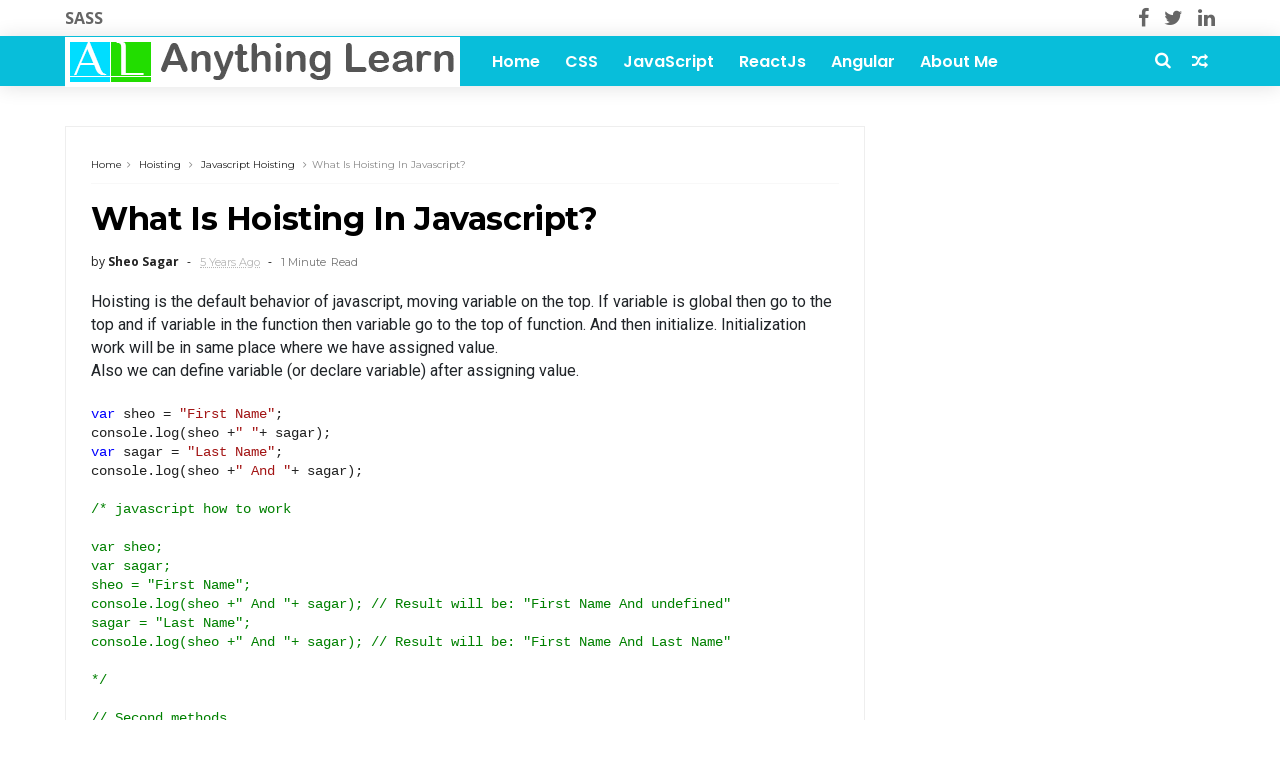

--- FILE ---
content_type: text/html; charset=utf-8
request_url: https://www.google.com/recaptcha/api2/aframe
body_size: 267
content:
<!DOCTYPE HTML><html><head><meta http-equiv="content-type" content="text/html; charset=UTF-8"></head><body><script nonce="-i6kcJLxnxeThGAAMUYFGA">/** Anti-fraud and anti-abuse applications only. See google.com/recaptcha */ try{var clients={'sodar':'https://pagead2.googlesyndication.com/pagead/sodar?'};window.addEventListener("message",function(a){try{if(a.source===window.parent){var b=JSON.parse(a.data);var c=clients[b['id']];if(c){var d=document.createElement('img');d.src=c+b['params']+'&rc='+(localStorage.getItem("rc::a")?sessionStorage.getItem("rc::b"):"");window.document.body.appendChild(d);sessionStorage.setItem("rc::e",parseInt(sessionStorage.getItem("rc::e")||0)+1);localStorage.setItem("rc::h",'1762964730333');}}}catch(b){}});window.parent.postMessage("_grecaptcha_ready", "*");}catch(b){}</script></body></html>

--- FILE ---
content_type: text/javascript; charset=UTF-8
request_url: https://www.anythinglearn.com/feeds/posts/default?alt=json-in-script&callback=jQuery111007625729988368088_1762964726899&_=1762964726900
body_size: 15448
content:
// API callback
jQuery111007625729988368088_1762964726899({"version":"1.0","encoding":"UTF-8","feed":{"xmlns":"http://www.w3.org/2005/Atom","xmlns$openSearch":"http://a9.com/-/spec/opensearchrss/1.0/","xmlns$blogger":"http://schemas.google.com/blogger/2008","xmlns$georss":"http://www.georss.org/georss","xmlns$gd":"http://schemas.google.com/g/2005","xmlns$thr":"http://purl.org/syndication/thread/1.0","id":{"$t":"tag:blogger.com,1999:blog-5173689998130706890"},"updated":{"$t":"2024-11-08T20:27:49.621+05:30"},"category":[{"term":"flexbox"},{"term":"flexiblebox"},{"term":"Props"},{"term":"Rotate"},{"term":"custom radio"},{"term":"html"},{"term":"mysql"},{"term":"react"},{"term":"react component"},{"term":"reducer"},{"term":"redux"},{"term":"switch"},{"term":"useState hooks"},{"term":"wordpress"},{"term":"3d flip box"},{"term":"Acrobat dc"},{"term":"Angular 6"},{"term":"Array javascript"},{"term":"Arrow function"},{"term":"Bhinnen"},{"term":"Blogger Images"},{"term":"Blogger blog photos"},{"term":"Border-radius"},{"term":"Box Model"},{"term":"CSS Box Model"},{"term":"CSS Combinators"},{"term":"CSS Language"},{"term":"CSS Loader"},{"term":"CSS Pagination"},{"term":"CSS Shape"},{"term":"CSS Transition"},{"term":"CSS Variable"},{"term":"CSS attribute"},{"term":"CSS box shadow"},{"term":"CSS counter"},{"term":"CSS empty"},{"term":"CSS filter Property"},{"term":"CSS gradient"},{"term":"CSS gradient in text"},{"term":"CSS gradients"},{"term":"CSS margin"},{"term":"CSS sticky"},{"term":"CSS talking bubbles"},{"term":"CSS triangle example"},{"term":"CSS white-space"},{"term":"Call"},{"term":"Class"},{"term":"Collapse sidebar"},{"term":"Column Highlight with css"},{"term":"Connection mysql"},{"term":"Create react component dynamically"},{"term":"Css grid"},{"term":"Css table"},{"term":"Current url"},{"term":"Curvy background"},{"term":"Custom HTML with two boxes"},{"term":"Custom Range Slider"},{"term":"Custom tab in javascript"},{"term":"Customized scrollbar"},{"term":"Destructuring"},{"term":"Destructuring assignment"},{"term":"Dynamic class"},{"term":"Export mongodb"},{"term":"Featured image link"},{"term":"Fixed navigation"},{"term":"Flex grow"},{"term":"Flip box"},{"term":"Font Awesome"},{"term":"Font Google"},{"term":"Generator function"},{"term":"Get element"},{"term":"Github"},{"term":"Google fonts"},{"term":"HTML anchor name"},{"term":"HTML two boxes"},{"term":"Has class"},{"term":"Hoisting"},{"term":"Horizontal navigation"},{"term":"Hover effect with after"},{"term":"Html5 web worker"},{"term":"If"},{"term":"Install font"},{"term":"JavaScript loop"},{"term":"Javascript operators"},{"term":"Javascript tab"},{"term":"Javascript tab code"},{"term":"Jquery accordion"},{"term":"Jquery drop down"},{"term":"Jquery toggle class"},{"term":"Jwt"},{"term":"Let"},{"term":"LinkedIn public URL"},{"term":"Local json"},{"term":"Map object"},{"term":"Mask illustrator"},{"term":"Mask image"},{"term":"Nodejs"},{"term":"Null"},{"term":"Nuxt project"},{"term":"Object Prototypes"},{"term":"POST Content-Length"},{"term":"Pagination code in javascript"},{"term":"Photoshop"},{"term":"Photoshop flower"},{"term":"Popup"},{"term":"Prototype"},{"term":"Pull request"},{"term":"Push method"},{"term":"Range Slider"},{"term":"Range Slider demo"},{"term":"Range Slider example"},{"term":"React Sass"},{"term":"React children"},{"term":"React condition"},{"term":"React dropdown"},{"term":"React export method"},{"term":"React export variable"},{"term":"React form"},{"term":"React inline style"},{"term":"React login"},{"term":"React remove"},{"term":"React routing"},{"term":"Redirect old url with new url"},{"term":"Responsive table"},{"term":"Rest operator"},{"term":"Reuse component"},{"term":"Routes"},{"term":"SASS Inheritance"},{"term":"SASS Scope"},{"term":"SASS in React"},{"term":"Sass Nesting"},{"term":"Sass Operators"},{"term":"Scroll top in react"},{"term":"Scrollspy"},{"term":"Spread operator"},{"term":"Stateless routing"},{"term":"TS"},{"term":"Template literals"},{"term":"Template strings"},{"term":"Text tool"},{"term":"Toggle switch"},{"term":"Typescript"},{"term":"URL parameters"},{"term":"Ul li"},{"term":"Validation"},{"term":"Variable Scope in Sass"},{"term":"Vue conditions"},{"term":"Web fonts"},{"term":"What is a simple fraction"},{"term":"White space CSS"},{"term":"Wordpress bcc"},{"term":"Wordpress migrate"},{"term":"a target attribute"},{"term":"access blocked websites"},{"term":"access value in javascript"},{"term":"accordion"},{"term":"accordion demo"},{"term":"add fonts"},{"term":"add in javascript"},{"term":"addEventListener"},{"term":"adjacent sibling selector"},{"term":"adobe illustrator"},{"term":"align-content"},{"term":"align-items"},{"term":"an image"},{"term":"analytics code"},{"term":"angular beginner"},{"term":"appearance"},{"term":"apply"},{"term":"array"},{"term":"array map"},{"term":"array slice"},{"term":"attribute CSS"},{"term":"attribute selectors"},{"term":"axiosGet"},{"term":"back to top"},{"term":"background"},{"term":"backtick"},{"term":"bcc mail"},{"term":"bhinn"},{"term":"bind"},{"term":"blog details page"},{"term":"blogspot images"},{"term":"bootstrap 4"},{"term":"bootstrap 4 design psd"},{"term":"bootstrap install in react"},{"term":"bootstrap with reactjs"},{"term":"box flip"},{"term":"box height 100% in css"},{"term":"box shadow inset"},{"term":"box vertically align middle"},{"term":"branch"},{"term":"break points"},{"term":"button Hover effect"},{"term":"calculator code in javascript"},{"term":"call method"},{"term":"callback"},{"term":"callback function"},{"term":"case"},{"term":"categories"},{"term":"category boxes"},{"term":"cc mail"},{"term":"change background color of select option using css"},{"term":"change color select option css"},{"term":"change url"},{"term":"change wordpress password"},{"term":"check class"},{"term":"child selector"},{"term":"classes"},{"term":"clipping"},{"term":"closure"},{"term":"closures javascript"},{"term":"collapse demo"},{"term":"collapse in react"},{"term":"component"},{"term":"component react"},{"term":"concat"},{"term":"concat array"},{"term":"const"},{"term":"content align"},{"term":"content justify"},{"term":"copywithin"},{"term":"copywithin array"},{"term":"create element"},{"term":"css after"},{"term":"css after demo"},{"term":"css animation"},{"term":"css animation demo"},{"term":"css animations examples"},{"term":"css before"},{"term":"css before example"},{"term":"css box sizing"},{"term":"css counter-increment"},{"term":"css filter"},{"term":"css filter demo"},{"term":"css filter example"},{"term":"css filters"},{"term":"css flexbox"},{"term":"css gradients demo"},{"term":"css hover effect"},{"term":"css padding"},{"term":"css position"},{"term":"css shapes"},{"term":"css toggle switch"},{"term":"css tooltip"},{"term":"css var"},{"term":"css4 features"},{"term":"css4 selectors"},{"term":"current href in javascript"},{"term":"curved"},{"term":"custom checkbox"},{"term":"custom collapse"},{"term":"custom error message"},{"term":"custom fonts"},{"term":"custom mobile nav"},{"term":"custom navigation"},{"term":"custom popup"},{"term":"custom popups"},{"term":"custom select"},{"term":"custom tab"},{"term":"decodeURIComponent"},{"term":"delete in javascript"},{"term":"descendant selector"},{"term":"disabled css"},{"term":"div height 100%"},{"term":"div resize"},{"term":"div table"},{"term":"drag and drop"},{"term":"drag and drop example"},{"term":"drag and drop html5"},{"term":"dropdown css"},{"term":"dropdown in react"},{"term":"dropdown menu"},{"term":"dynamic css in nuxt"},{"term":"dynamic dropdown"},{"term":"dynamic element with react"},{"term":"dynamic image in react"},{"term":"dynamic style"},{"term":"dynamically creating react components"},{"term":"edit in javascript"},{"term":"ellipsis demo"},{"term":"else"},{"term":"empty CSS"},{"term":"enabled css"},{"term":"export db mongo"},{"term":"extend in SASS"},{"term":"fat arrow function"},{"term":"fetch api react"},{"term":"fetch data"},{"term":"filter"},{"term":"filter array"},{"term":"filter in react"},{"term":"findindex"},{"term":"findindex array"},{"term":"fix error"},{"term":"flex"},{"term":"flex direction"},{"term":"flex wrap"},{"term":"flex-direction"},{"term":"flex-flow"},{"term":"flex-grow"},{"term":"flex-wrap"},{"term":"flexbox css"},{"term":"flexbox tutorial"},{"term":"flexible Box"},{"term":"flexible html"},{"term":"flip"},{"term":"float label"},{"term":"float label css"},{"term":"float label jquery"},{"term":"font"},{"term":"font install"},{"term":"fontawesome"},{"term":"fonts combination"},{"term":"foreach"},{"term":"foreach array"},{"term":"fraction"},{"term":"function"},{"term":"general knowledge"},{"term":"general sibling selector"},{"term":"git repo"},{"term":"github branch"},{"term":"gk"},{"term":"google analytics code"},{"term":"google analytics code example"},{"term":"google plus public url"},{"term":"gradient example"},{"term":"graphic styles"},{"term":"grid code example"},{"term":"grid css"},{"term":"grid layout"},{"term":"grid module"},{"term":"grow flex"},{"term":"haml"},{"term":"haml example"},{"term":"hasClass"},{"term":"hide toggle"},{"term":"hooks"},{"term":"horizontal"},{"term":"hover effect example"},{"term":"hover effect line"},{"term":"hover effect with before"},{"term":"html basics"},{"term":"html lists"},{"term":"html tags"},{"term":"html to pdf"},{"term":"html5"},{"term":"if else in react"},{"term":"illustrator"},{"term":"illustrator appearance"},{"term":"illustrator tools"},{"term":"image figure caption"},{"term":"image illustrator"},{"term":"image map"},{"term":"image mask"},{"term":"image picture"},{"term":"image radio"},{"term":"image react"},{"term":"indexOf"},{"term":"indexOf array"},{"term":"input move"},{"term":"install Jquery in Angular"},{"term":"install bootstrap"},{"term":"install ionic"},{"term":"install node js"},{"term":"install wordpress in windows"},{"term":"invalid css"},{"term":"invalid selector"},{"term":"isarray"},{"term":"isarray array"},{"term":"items align"},{"term":"iterators"},{"term":"javascript Null"},{"term":"javascript calculator code"},{"term":"javascript calculator demo"},{"term":"javascript callback"},{"term":"javascript class"},{"term":"javascript click image"},{"term":"javascript drag and drop"},{"term":"javascript function"},{"term":"javascript grid"},{"term":"javascript hoisting"},{"term":"javascript localstorage"},{"term":"javascript pop"},{"term":"javascript popup"},{"term":"javascript prototype"},{"term":"javascript question and answer"},{"term":"javascript questions"},{"term":"javascript switch"},{"term":"javascript tab demo"},{"term":"javascript undefined"},{"term":"join"},{"term":"join array"},{"term":"jquery"},{"term":"jquery react"},{"term":"jquery validate"},{"term":"jsonwebtoken"},{"term":"jump on section"},{"term":"justify content"},{"term":"justify-content"},{"term":"jwttoken"},{"term":"keep footer at bottom"},{"term":"lambda function"},{"term":"lastIndexOf"},{"term":"lastIndexOf array"},{"term":"lazy"},{"term":"lazy loading"},{"term":"learn react js"},{"term":"li code"},{"term":"line hover effect"},{"term":"line hover effect demo"},{"term":"local json in react"},{"term":"login page in react"},{"term":"login url"},{"term":"logout page in react"},{"term":"map foreach"},{"term":"math formulas"},{"term":"media queries"},{"term":"migrate WordPress"},{"term":"mobile nav example"},{"term":"mobile navigation"},{"term":"moving WordPress"},{"term":"multiple fonts"},{"term":"mysql with node"},{"term":"name anchor"},{"term":"new object"},{"term":"new object in javascript"},{"term":"node"},{"term":"node typescript"},{"term":"node.js"},{"term":"nuxt"},{"term":"nuxt js"},{"term":"odd even in css"},{"term":"onClick"},{"term":"operator Javascript"},{"term":"pagination demo"},{"term":"pagination demo in javascript"},{"term":"pagination in javascript"},{"term":"pahada table generator"},{"term":"pdf"},{"term":"php.ini"},{"term":"placeholder color with css"},{"term":"pop method"},{"term":"poster"},{"term":"print banner"},{"term":"product boxes"},{"term":"props children"},{"term":"prototype Property"},{"term":"pull github"},{"term":"push array"},{"term":"push pull in bootstrap 3"},{"term":"query string"},{"term":"query string in javascript"},{"term":"query string values"},{"term":"query-string"},{"term":"questions and answers"},{"term":"radius css"},{"term":"react api tutorial"},{"term":"react component example"},{"term":"react fetch data"},{"term":"react field"},{"term":"react form hooks"},{"term":"react form values"},{"term":"react image example"},{"term":"react image path"},{"term":"react jquery"},{"term":"react js"},{"term":"react json"},{"term":"react jwt"},{"term":"react lazy"},{"term":"react logout"},{"term":"react one component"},{"term":"react props"},{"term":"react repeat"},{"term":"react repeat box"},{"term":"react router"},{"term":"react router redirect"},{"term":"react scrollto"},{"term":"react scss"},{"term":"react style"},{"term":"react tutorial"},{"term":"react validation"},{"term":"react-redux"},{"term":"reactjs"},{"term":"reactjs fetch api example"},{"term":"read more in jquery"},{"term":"reducer in react"},{"term":"reduces"},{"term":"redux-thunk"},{"term":"remove react"},{"term":"repeat box in react"},{"term":"repeat component"},{"term":"repository"},{"term":"resize"},{"term":"resize div"},{"term":"responsive"},{"term":"rest"},{"term":"rest parameter"},{"term":"reusable react"},{"term":"reverse"},{"term":"reverse array"},{"term":"routing in react"},{"term":"routing react"},{"term":"sass"},{"term":"sass basics"},{"term":"sass in vscode"},{"term":"sass react"},{"term":"sass tutorial"},{"term":"scrollbar preview"},{"term":"scss"},{"term":"select option color change"},{"term":"shift array"},{"term":"shift method"},{"term":"show toggle"},{"term":"sidebar"},{"term":"sidebar collapse"},{"term":"simple jquery tab"},{"term":"slice"},{"term":"slice array"},{"term":"smooth scroll jquery"},{"term":"sort"},{"term":"sort array"},{"term":"splice"},{"term":"splice array"},{"term":"spread"},{"term":"sprite"},{"term":"sprite css"},{"term":"sprite image example"},{"term":"sprite image position"},{"term":"sprites image"},{"term":"state"},{"term":"store"},{"term":"string literals"},{"term":"subdomain to main domain in WordPress"},{"term":"submit form react"},{"term":"switch case"},{"term":"table css"},{"term":"table generator"},{"term":"table html"},{"term":"table responsive"},{"term":"tabs jquery"},{"term":"target blank"},{"term":"target property"},{"term":"text ellipsis"},{"term":"text illustrator"},{"term":"text overflow"},{"term":"text shadow"},{"term":"text shadow effect"},{"term":"text wrap"},{"term":"thunk"},{"term":"toggle class"},{"term":"toggle class example"},{"term":"tools"},{"term":"tooltip"},{"term":"tooltip css"},{"term":"tostring"},{"term":"tostring array"},{"term":"triangle background"},{"term":"turn off number input spinners"},{"term":"type number"},{"term":"type radio as image"},{"term":"ul html"},{"term":"undefined"},{"term":"unexpectedly"},{"term":"unshift"},{"term":"unshift array"},{"term":"upload_max_filesize wordpress"},{"term":"useEffect hooks"},{"term":"useState"},{"term":"useref react"},{"term":"usestate react"},{"term":"valid css"},{"term":"valid selector"},{"term":"var"},{"term":"vector image"},{"term":"vertically"},{"term":"vue"},{"term":"vue else"},{"term":"vue hide"},{"term":"vue if"},{"term":"vue project"},{"term":"vue show"},{"term":"web worker"},{"term":"webp"},{"term":"webp image"},{"term":"webp support"},{"term":"what is sass mixins"},{"term":"whatsapp link"},{"term":"whatsapp link in html"},{"term":"white space example"},{"term":"white-space"},{"term":"white-space CSS property"},{"term":"without a plugin"},{"term":"wordpress cc"},{"term":"wordpress installation"},{"term":"wordpress site move"},{"term":"xampp"}],"title":{"type":"text","$t":"Online Tutorial For JavaScript, ReactJS, HTML and CSS For Beginners"},"subtitle":{"type":"html","$t":"Online Tutorial available for JavaScript Beginners, ReactJS Beginners, HTML Beginners and CSS Beginners. Anything Learn is a complete online web tutorial for beginners."},"link":[{"rel":"http://schemas.google.com/g/2005#feed","type":"application/atom+xml","href":"https:\/\/www.anythinglearn.com\/feeds\/posts\/default"},{"rel":"self","type":"application/atom+xml","href":"https:\/\/www.blogger.com\/feeds\/5173689998130706890\/posts\/default?alt=json-in-script"},{"rel":"alternate","type":"text/html","href":"https:\/\/www.anythinglearn.com\/"},{"rel":"hub","href":"http://pubsubhubbub.appspot.com/"},{"rel":"next","type":"application/atom+xml","href":"https:\/\/www.blogger.com\/feeds\/5173689998130706890\/posts\/default?alt=json-in-script\u0026start-index=26\u0026max-results=25"}],"author":[{"name":{"$t":"Sheo Sagar"},"uri":{"$t":"http:\/\/www.blogger.com\/profile\/03271047034588194728"},"email":{"$t":"noreply@blogger.com"},"gd$image":{"rel":"http://schemas.google.com/g/2005#thumbnail","width":"16","height":"16","src":"https:\/\/img1.blogblog.com\/img\/b16-rounded.gif"}}],"generator":{"version":"7.00","uri":"http://www.blogger.com","$t":"Blogger"},"openSearch$totalResults":{"$t":"261"},"openSearch$startIndex":{"$t":"1"},"openSearch$itemsPerPage":{"$t":"25"},"entry":[{"id":{"$t":"tag:blogger.com,1999:blog-5173689998130706890.post-1099817773795889220"},"published":{"$t":"2022-10-08T19:42:00.003+05:30"},"updated":{"$t":"2022-10-08T19:44:09.548+05:30"},"category":[{"scheme":"http://www.blogger.com/atom/ns#","term":"Acrobat dc"},{"scheme":"http://www.blogger.com/atom/ns#","term":"html to pdf"},{"scheme":"http://www.blogger.com/atom/ns#","term":"pdf"}],"title":{"type":"text","$t":"How to convert html to pdf using adobe acrobat?"},"summary":{"type":"text","$t":"Need to start Acrobat dc and go to on the tools menu and click on “create\npdf” icon \u0026amp; text and then select “Web Page” then click on the “Advanced\nSettings” and follow as below screenshot.Fill in your pdf height as your requirement.When you will crop the page as your page height then simply select and enter\nas we use the crop method in ms Paint."},"link":[{"rel":"replies","type":"application/atom+xml","href":"https:\/\/www.anythinglearn.com\/feeds\/1099817773795889220\/comments\/default","title":"Post Comments"},{"rel":"replies","type":"text/html","href":"https:\/\/www.anythinglearn.com\/2022\/10\/how-to-convert-html-to-pdf-using-adobe.html#comment-form","title":"0 Comments"},{"rel":"edit","type":"application/atom+xml","href":"https:\/\/www.blogger.com\/feeds\/5173689998130706890\/posts\/default\/1099817773795889220"},{"rel":"self","type":"application/atom+xml","href":"https:\/\/www.blogger.com\/feeds\/5173689998130706890\/posts\/default\/1099817773795889220"},{"rel":"alternate","type":"text/html","href":"https:\/\/www.anythinglearn.com\/2022\/10\/how-to-convert-html-to-pdf-using-adobe.html","title":"How to convert html to pdf using adobe acrobat?"}],"author":[{"name":{"$t":"Sheo Sagar"},"uri":{"$t":"http:\/\/www.blogger.com\/profile\/03271047034588194728"},"email":{"$t":"noreply@blogger.com"},"gd$image":{"rel":"http://schemas.google.com/g/2005#thumbnail","width":"16","height":"16","src":"https:\/\/img1.blogblog.com\/img\/b16-rounded.gif"}}],"media$thumbnail":{"xmlns$media":"http://search.yahoo.com/mrss/","url":"https:\/\/blogger.googleusercontent.com\/img\/b\/R29vZ2xl\/AVvXsEheHfG2Q2FiLNISfKmK1loMP23ccv3xtXtQ0vAxQlHV1DzvifdlKFSmfVoqZsi_MOrYEbEhVG7i1HQF9vGY5Wr68r6fq1kLtgKm8_NylGn0Y1Inv_KHmMjHNFwOoONfZReUOLnow0sVCNf96MjSx0Sm4h7st29Sgbqadm_pFUiw93Bkw-4cAwGkKPVw\/s72-w640-h344-c\/dc1.jpg","height":"72","width":"72"},"thr$total":{"$t":"0"}},{"id":{"$t":"tag:blogger.com,1999:blog-5173689998130706890.post-2476950894899994477"},"published":{"$t":"2022-09-23T10:16:00.003+05:30"},"updated":{"$t":"2022-09-23T10:23:51.048+05:30"},"category":[{"scheme":"http://www.blogger.com/atom/ns#","term":"background"},{"scheme":"http://www.blogger.com/atom/ns#","term":"html"}],"title":{"type":"text","$t":"Write an HTML code to insert a paragraph with blue background?"},"summary":{"type":"text","$t":"\u0026lt;!DOCTYPE html\u0026gt;\u0026lt;html\u0026gt;\u0026lt;style\u0026gt;\u0026nbsp; \u0026nbsp; body{background:f5f5f5;}\u0026nbsp; \u0026nbsp; p.text{color:#fff}\u0026nbsp; \u0026nbsp; p.blueBg{background: blue;}\u0026lt;\/style\u0026gt;\u0026lt;body\u0026gt;\u0026nbsp;\u0026lt;p\u0026gt;Lorem Ipsum is simply dummy text of the printing and typesetting\nindustry. Lorem Ipsum has been the industry's standard dummy text ever since\nthe 1500s, when an unknown printer took a galley of type "},"link":[{"rel":"replies","type":"application/atom+xml","href":"https:\/\/www.anythinglearn.com\/feeds\/2476950894899994477\/comments\/default","title":"Post Comments"},{"rel":"replies","type":"text/html","href":"https:\/\/www.anythinglearn.com\/2022\/09\/write-html-code-to-insert-paragraph.html#comment-form","title":"0 Comments"},{"rel":"edit","type":"application/atom+xml","href":"https:\/\/www.blogger.com\/feeds\/5173689998130706890\/posts\/default\/2476950894899994477"},{"rel":"self","type":"application/atom+xml","href":"https:\/\/www.blogger.com\/feeds\/5173689998130706890\/posts\/default\/2476950894899994477"},{"rel":"alternate","type":"text/html","href":"https:\/\/www.anythinglearn.com\/2022\/09\/write-html-code-to-insert-paragraph.html","title":"Write an HTML code to insert a paragraph with blue background?"}],"author":[{"name":{"$t":"Sheo Sagar"},"uri":{"$t":"http:\/\/www.blogger.com\/profile\/03271047034588194728"},"email":{"$t":"noreply@blogger.com"},"gd$image":{"rel":"http://schemas.google.com/g/2005#thumbnail","width":"16","height":"16","src":"https:\/\/img1.blogblog.com\/img\/b16-rounded.gif"}}],"media$thumbnail":{"xmlns$media":"http://search.yahoo.com/mrss/","url":"https:\/\/blogger.googleusercontent.com\/img\/b\/R29vZ2xl\/AVvXsEiSaX8tFkqoutiRm-QH8DVihLT7lEk9SlsNvKMhdgNx1KtvbXa7x8g4wJ0NYqGBdr0mLX5ZKBrje-J1975KlUTetjTrW2AjlaTrOpwelh-eqlR8graYX0TOKGkVmj2ElI6RxvXpNY-FFOxqjxGFmSqwhfrqyev6_FSqNkGgYjXXz5JRaoC0983aqO4t\/s72-c\/blueBg.png","height":"72","width":"72"},"thr$total":{"$t":"0"}},{"id":{"$t":"tag:blogger.com,1999:blog-5173689998130706890.post-4203085962597073898"},"published":{"$t":"2022-07-14T07:49:00.008+05:30"},"updated":{"$t":"2022-10-09T14:01:13.169+05:30"},"category":[{"scheme":"http://www.blogger.com/atom/ns#","term":"react-redux"},{"scheme":"http://www.blogger.com/atom/ns#","term":"reducer"},{"scheme":"http://www.blogger.com/atom/ns#","term":"redux"},{"scheme":"http://www.blogger.com/atom/ns#","term":"redux-thunk"},{"scheme":"http://www.blogger.com/atom/ns#","term":"store"},{"scheme":"http://www.blogger.com/atom/ns#","term":"thunk"}],"title":{"type":"text","$t":"How to learn redux with react?"},"summary":{"type":"text","$t":"How to work redux with react?\n\nRedux is the state management system in react. The state is showing all data\nas we are seeing in the front end. Any data come first go on the redux and\ncreate a store. Store returns the previous state and is sent to the reducer. Reducer\ndoesn’t take any action on the previous state and creates a new state back to\nStore on behalf of Action. Reducer is a method, so "},"link":[{"rel":"replies","type":"application/atom+xml","href":"https:\/\/www.anythinglearn.com\/feeds\/4203085962597073898\/comments\/default","title":"Post Comments"},{"rel":"replies","type":"text/html","href":"https:\/\/www.anythinglearn.com\/2022\/07\/how-to-learn-redux.html#comment-form","title":"0 Comments"},{"rel":"edit","type":"application/atom+xml","href":"https:\/\/www.blogger.com\/feeds\/5173689998130706890\/posts\/default\/4203085962597073898"},{"rel":"self","type":"application/atom+xml","href":"https:\/\/www.blogger.com\/feeds\/5173689998130706890\/posts\/default\/4203085962597073898"},{"rel":"alternate","type":"text/html","href":"https:\/\/www.anythinglearn.com\/2022\/07\/how-to-learn-redux.html","title":"How to learn redux with react?"}],"author":[{"name":{"$t":"Sheo Sagar"},"uri":{"$t":"http:\/\/www.blogger.com\/profile\/03271047034588194728"},"email":{"$t":"noreply@blogger.com"},"gd$image":{"rel":"http://schemas.google.com/g/2005#thumbnail","width":"16","height":"16","src":"https:\/\/img1.blogblog.com\/img\/b16-rounded.gif"}}],"media$thumbnail":{"xmlns$media":"http://search.yahoo.com/mrss/","url":"https:\/\/blogger.googleusercontent.com\/img\/b\/R29vZ2xl\/AVvXsEg0I5ezMl_WdwFcd4s1k4aJnhAX9I9bJG6xctMi_ToUa5jXJEeLVJVfuhWgW6D8O-kub-I_tiVFXSAPEWTmil8ipq-eDEIKHyR9f1aC6hFPuDEDJ98nl4aQcX09Hn2MX-VQZ57S28uSLrjEX5MByepWA9DsUfZuTKWa5D2z6ZzDOkwyD7SYaUvcYZQs\/s72-c\/reducer-folder-structure.png","height":"72","width":"72"},"thr$total":{"$t":"0"}},{"id":{"$t":"tag:blogger.com,1999:blog-5173689998130706890.post-567732922997749535"},"published":{"$t":"2022-05-22T08:51:00.002+05:30"},"updated":{"$t":"2022-05-22T08:52:24.000+05:30"},"category":[{"scheme":"http://www.blogger.com/atom/ns#","term":"Responsive table"},{"scheme":"http://www.blogger.com/atom/ns#","term":"table html"},{"scheme":"http://www.blogger.com/atom/ns#","term":"table responsive"}],"title":{"type":"text","$t":"How to create a responsive table?"},"summary":{"type":"text","$t":"Table responsive using grid CSS:\n\nFor the responsive table in CSS, we need to create a table in HTML and write a CSS\nfor your table as looking. The main concept is “thead” display none in media query\nfor the mobile responsive. And our table display should be grid “display:grid;”.\u0026nbsp; \n\nWhen we required thead data then we need to use “nth-of-type” according to data sequence and we use “::before”"},"link":[{"rel":"replies","type":"application/atom+xml","href":"https:\/\/www.anythinglearn.com\/feeds\/567732922997749535\/comments\/default","title":"Post Comments"},{"rel":"replies","type":"text/html","href":"https:\/\/www.anythinglearn.com\/2022\/05\/how-to-create-responsive-table.html#comment-form","title":"0 Comments"},{"rel":"edit","type":"application/atom+xml","href":"https:\/\/www.blogger.com\/feeds\/5173689998130706890\/posts\/default\/567732922997749535"},{"rel":"self","type":"application/atom+xml","href":"https:\/\/www.blogger.com\/feeds\/5173689998130706890\/posts\/default\/567732922997749535"},{"rel":"alternate","type":"text/html","href":"https:\/\/www.anythinglearn.com\/2022\/05\/how-to-create-responsive-table.html","title":"How to create a responsive table?"}],"author":[{"name":{"$t":"Sheo Sagar"},"uri":{"$t":"http:\/\/www.blogger.com\/profile\/03271047034588194728"},"email":{"$t":"noreply@blogger.com"},"gd$image":{"rel":"http://schemas.google.com/g/2005#thumbnail","width":"16","height":"16","src":"https:\/\/img1.blogblog.com\/img\/b16-rounded.gif"}}],"media$thumbnail":{"xmlns$media":"http://search.yahoo.com/mrss/","url":"https:\/\/blogger.googleusercontent.com\/img\/b\/R29vZ2xl\/AVvXsEj8eL9Zdsgxbwpf-_Ewj6tQ45XMW7mHP_tzU162LH3Dpjz9nW-2TslEKdI84IhJPkcjokQ4QHj0pvbpbneB4X0pei-pzuC4HYXGgs3aNf1Ek_WdaeWzcCu4p6vYTt_ZfcRjq3fJ3qQRHoOFRtojR7uxW-rUZaatck-UURIS6kLEcYJ6Xe0VIp4RWH7_\/s72-w400-h86-c\/responsiveTable1.png","height":"72","width":"72"},"thr$total":{"$t":"0"}},{"id":{"$t":"tag:blogger.com,1999:blog-5173689998130706890.post-1532654659236006864"},"published":{"$t":"2022-04-24T18:05:00.008+05:30"},"updated":{"$t":"2022-04-30T18:28:59.784+05:30"},"category":[{"scheme":"http://www.blogger.com/atom/ns#","term":"adobe illustrator"},{"scheme":"http://www.blogger.com/atom/ns#","term":"illustrator"},{"scheme":"http://www.blogger.com/atom/ns#","term":"poster"},{"scheme":"http://www.blogger.com/atom/ns#","term":"print banner"}],"title":{"type":"text","$t":"How to create banner for print in illustrator?"},"summary":{"type":"text","$t":"We need to start size in illustrator as your requirement as A4,\nA3, A5 or can make custom size: 2x3 Feet, 6x3 feet or For Gate Arch: for the\ntop 10x2 feet, and left side 2x8 feet, for the right side 2x8. Also, depending on\nyour requirement.\n\nNow create a design according to your design creativity. I have\nstarted a simple banner size A4 Or Poster as below screenshot:Our black border is only "},"link":[{"rel":"replies","type":"application/atom+xml","href":"https:\/\/www.anythinglearn.com\/feeds\/1532654659236006864\/comments\/default","title":"Post Comments"},{"rel":"replies","type":"text/html","href":"https:\/\/www.anythinglearn.com\/2022\/04\/how-to-create-banner-for-print-in.html#comment-form","title":"0 Comments"},{"rel":"edit","type":"application/atom+xml","href":"https:\/\/www.blogger.com\/feeds\/5173689998130706890\/posts\/default\/1532654659236006864"},{"rel":"self","type":"application/atom+xml","href":"https:\/\/www.blogger.com\/feeds\/5173689998130706890\/posts\/default\/1532654659236006864"},{"rel":"alternate","type":"text/html","href":"https:\/\/www.anythinglearn.com\/2022\/04\/how-to-create-banner-for-print-in.html","title":"How to create banner for print in illustrator?"}],"author":[{"name":{"$t":"Sheo Sagar"},"uri":{"$t":"http:\/\/www.blogger.com\/profile\/03271047034588194728"},"email":{"$t":"noreply@blogger.com"},"gd$image":{"rel":"http://schemas.google.com/g/2005#thumbnail","width":"16","height":"16","src":"https:\/\/img1.blogblog.com\/img\/b16-rounded.gif"}}],"media$thumbnail":{"xmlns$media":"http://search.yahoo.com/mrss/","url":"https:\/\/blogger.googleusercontent.com\/img\/b\/R29vZ2xl\/AVvXsEhdoFrV6ew6SpoohrmKucpDJj126tkVQSu9b-8LsenzqZVE9GAgDZ_tMZHcNupkUL-FyIqmCWTsMqycxVfbPkbEjgf0Yq-HgYc80e0DIcaTFvCRdqHFJLquhqL6pICkvgd3NmfQJR_5-fFOH-dbiGR-GFxIEmo3GPmoMEyKXhiqBe1CE2Q8jFjSrHiS\/s72-c\/banner1.jpg","height":"72","width":"72"},"thr$total":{"$t":"0"}},{"id":{"$t":"tag:blogger.com,1999:blog-5173689998130706890.post-2331021050642321476"},"published":{"$t":"2022-02-04T00:14:00.003+05:30"},"updated":{"$t":"2022-02-04T00:17:32.594+05:30"},"category":[{"scheme":"http://www.blogger.com/atom/ns#","term":"Connection mysql"},{"scheme":"http://www.blogger.com/atom/ns#","term":"mysql"},{"scheme":"http://www.blogger.com/atom/ns#","term":"mysql with node"}],"title":{"type":"text","$t":"How to create connection in node js with mysql?"},"summary":{"type":"text","$t":"\u0026nbsp;Connectivity node with react:\n\n\u0026nbsp;\n\nFirst, you need to create a node project and then create a server.js\nfile and use the below code. Need to install express, body-parser, cors, MySQL.\n\nUse this command: npm i\u0026nbsp;mysql cors body-parser\nexpress\n\n\u0026nbsp;\n\nsrever.js\u0026nbsp;\n\nconst express = require('express')\n\nconst http = require('http')\n\nconst app = express()\n\nconst bodyParser = require('"},"link":[{"rel":"replies","type":"application/atom+xml","href":"https:\/\/www.anythinglearn.com\/feeds\/2331021050642321476\/comments\/default","title":"Post Comments"},{"rel":"replies","type":"text/html","href":"https:\/\/www.anythinglearn.com\/2022\/02\/how-to-create-connection-in-node-js.html#comment-form","title":"0 Comments"},{"rel":"edit","type":"application/atom+xml","href":"https:\/\/www.blogger.com\/feeds\/5173689998130706890\/posts\/default\/2331021050642321476"},{"rel":"self","type":"application/atom+xml","href":"https:\/\/www.blogger.com\/feeds\/5173689998130706890\/posts\/default\/2331021050642321476"},{"rel":"alternate","type":"text/html","href":"https:\/\/www.anythinglearn.com\/2022\/02\/how-to-create-connection-in-node-js.html","title":"How to create connection in node js with mysql?"}],"author":[{"name":{"$t":"Sheo Sagar"},"uri":{"$t":"http:\/\/www.blogger.com\/profile\/03271047034588194728"},"email":{"$t":"noreply@blogger.com"},"gd$image":{"rel":"http://schemas.google.com/g/2005#thumbnail","width":"16","height":"16","src":"https:\/\/img1.blogblog.com\/img\/b16-rounded.gif"}}],"media$thumbnail":{"xmlns$media":"http://search.yahoo.com/mrss/","url":"https:\/\/blogger.googleusercontent.com\/img\/a\/AVvXsEj5zo7qRRdRBQd9tU8Oh5KaSY7a33a_KTSZwhORhslHf7CbcoLLDwnkDpRAL4g_7zRgNrKRG7bm8h6kWAKo92jl05UxRS-EKtGJlf_D92HsMjEkuTPcXMDlifhr9690wecO3592pNXksqVWNMZ-bY4QDVEaVfOwiONa4xssf3AKcoNWCWnAksTA8PtY=s72-w640-h136-c","height":"72","width":"72"},"thr$total":{"$t":"0"}},{"id":{"$t":"tag:blogger.com,1999:blog-5173689998130706890.post-8485234376267926160"},"published":{"$t":"2022-01-17T05:30:00.001+05:30"},"updated":{"$t":"2022-01-17T12:08:43.007+05:30"},"category":[{"scheme":"http://www.blogger.com/atom/ns#","term":"closure"},{"scheme":"http://www.blogger.com/atom/ns#","term":"closures javascript"}],"title":{"type":"text","$t":"What is closure in javascript?"},"summary":{"type":"text","$t":"\u0026nbsp;Javascript Closures:\n\nClosure means scope, accessing boundaries\nof variables. A closure function can access all variables with his boundary\nmeans inner function access inner side variable also access our outer side scope\nvariable.\n\n\u0026nbsp;\n\nClosures example in javascript:\n\nfunction closure(){\n\n\u0026nbsp; \u0026nbsp; \u0026nbsp; \u0026nbsp; \u0026nbsp; \u0026nbsp; var i = 50;\n\n\u0026nbsp; \u0026nbsp; \u0026nbsp; \u0026nbsp; \u0026nbsp; \u0026nbsp; "},"link":[{"rel":"replies","type":"application/atom+xml","href":"https:\/\/www.anythinglearn.com\/feeds\/8485234376267926160\/comments\/default","title":"Post Comments"},{"rel":"replies","type":"text/html","href":"https:\/\/www.anythinglearn.com\/2022\/01\/what-is-closure-in-javascript.html#comment-form","title":"0 Comments"},{"rel":"edit","type":"application/atom+xml","href":"https:\/\/www.blogger.com\/feeds\/5173689998130706890\/posts\/default\/8485234376267926160"},{"rel":"self","type":"application/atom+xml","href":"https:\/\/www.blogger.com\/feeds\/5173689998130706890\/posts\/default\/8485234376267926160"},{"rel":"alternate","type":"text/html","href":"https:\/\/www.anythinglearn.com\/2022\/01\/what-is-closure-in-javascript.html","title":"What is closure in javascript?"}],"author":[{"name":{"$t":"Sheo Sagar"},"uri":{"$t":"http:\/\/www.blogger.com\/profile\/03271047034588194728"},"email":{"$t":"noreply@blogger.com"},"gd$image":{"rel":"http://schemas.google.com/g/2005#thumbnail","width":"16","height":"16","src":"https:\/\/img1.blogblog.com\/img\/b16-rounded.gif"}}],"media$thumbnail":{"xmlns$media":"http://search.yahoo.com/mrss/","url":"https:\/\/blogger.googleusercontent.com\/img\/a\/AVvXsEg4BdRC1sKxq64Il-SOl8Og2rmEBW645MZgcuVYkdA0cuxl8kTICYCfecIIosRZUJqlaAEs3yiTPIgAXgqArTtnt6fvPDMEjS5X6oO0BhDGzjNOBCQWwH-1O5lvRlYSGlt7JwQSleA3tWFO-jhk-wwTxFU8_3EzeF0N0MdofsozYH8OJZphOnmCeRjP=s72-c","height":"72","width":"72"},"thr$total":{"$t":"0"}},{"id":{"$t":"tag:blogger.com,1999:blog-5173689998130706890.post-8855989779226506076"},"published":{"$t":"2022-01-13T05:30:00.001+05:30"},"updated":{"$t":"2022-01-13T17:59:10.057+05:30"},"category":[{"scheme":"http://www.blogger.com/atom/ns#","term":"font"},{"scheme":"http://www.blogger.com/atom/ns#","term":"Font Awesome"},{"scheme":"http://www.blogger.com/atom/ns#","term":"fontawesome"}],"title":{"type":"text","$t":"How to install font awesome in react?"},"summary":{"type":"text","$t":"\u0026nbsp;Install font awesome in react:\n\nwe need to install font-awesome in\nreact project but how? So it’s very easy go-to on the cmd terminal on the vs code or go to the direct on the command prompt and use this command as below:\n\n\u0026nbsp;\n\nnpm install --save\n@fortawesome\/fontawesome-free\n\n\u0026nbsp;\n\nAfter then you will need to check on\nthe package.json file as shown on :\n\n\"@fortawesome\/fontawesome-free"},"link":[{"rel":"replies","type":"application/atom+xml","href":"https:\/\/www.anythinglearn.com\/feeds\/8855989779226506076\/comments\/default","title":"Post Comments"},{"rel":"replies","type":"text/html","href":"https:\/\/www.anythinglearn.com\/2022\/01\/how-to-install-font-awesome-in-react.html#comment-form","title":"0 Comments"},{"rel":"edit","type":"application/atom+xml","href":"https:\/\/www.blogger.com\/feeds\/5173689998130706890\/posts\/default\/8855989779226506076"},{"rel":"self","type":"application/atom+xml","href":"https:\/\/www.blogger.com\/feeds\/5173689998130706890\/posts\/default\/8855989779226506076"},{"rel":"alternate","type":"text/html","href":"https:\/\/www.anythinglearn.com\/2022\/01\/how-to-install-font-awesome-in-react.html","title":"How to install font awesome in react?"}],"author":[{"name":{"$t":"Sheo Sagar"},"uri":{"$t":"http:\/\/www.blogger.com\/profile\/03271047034588194728"},"email":{"$t":"noreply@blogger.com"},"gd$image":{"rel":"http://schemas.google.com/g/2005#thumbnail","width":"16","height":"16","src":"https:\/\/img1.blogblog.com\/img\/b16-rounded.gif"}}],"media$thumbnail":{"xmlns$media":"http://search.yahoo.com/mrss/","url":"https:\/\/blogger.googleusercontent.com\/img\/a\/AVvXsEhCzeXceT6U-6bpdMyGw27aGdPVvnEAL4ujuRvvmloBn2WcAYmRiWKwVidwfZCpvnn87WZlgPxtTfo-mGJDUaYCmRoqbUlYrFVXwNlRIZKFvAtlDJDrLXAub-DTjWKHnSFAy_yxhK5CzbHR_FnN_fSTcrmIsovjyDXM4JjxpOPtHzC7aZu4H7SdVpwT=s72-c","height":"72","width":"72"},"thr$total":{"$t":"0"}},{"id":{"$t":"tag:blogger.com,1999:blog-5173689998130706890.post-4971329669601811529"},"published":{"$t":"2021-12-26T10:05:00.007+05:30"},"updated":{"$t":"2021-12-26T18:03:13.420+05:30"},"category":[{"scheme":"http://www.blogger.com/atom/ns#","term":"apply"},{"scheme":"http://www.blogger.com/atom/ns#","term":"bind"},{"scheme":"http://www.blogger.com/atom/ns#","term":"Call"},{"scheme":"http://www.blogger.com/atom/ns#","term":"call method"}],"title":{"type":"text","$t":"What is the difference between call apply and bind in javascript?"},"summary":{"type":"text","$t":"\u0026nbsp;Call, apply, and bind in javascript?We can start to know about javascript\ndefault methods like call, apply and bind. These methods are the defaults method of\nthe javascript, we can understand with an example as below: \u0026nbsp;function animal (name, eat, voice) {\u0026nbsp; \u0026nbsp; \u0026nbsp; \u0026nbsp; \u0026nbsp; \u0026nbsp; this.name = name;\u0026nbsp; \u0026nbsp; \u0026nbsp; \u0026nbsp; \u0026nbsp; \u0026nbsp; this.eat = eat;\u0026nbsp; \u0026nbsp; \u0026"},"link":[{"rel":"replies","type":"application/atom+xml","href":"https:\/\/www.anythinglearn.com\/feeds\/4971329669601811529\/comments\/default","title":"Post Comments"},{"rel":"replies","type":"text/html","href":"https:\/\/www.anythinglearn.com\/2021\/12\/what-is-difference-between-call-apply.html#comment-form","title":"0 Comments"},{"rel":"edit","type":"application/atom+xml","href":"https:\/\/www.blogger.com\/feeds\/5173689998130706890\/posts\/default\/4971329669601811529"},{"rel":"self","type":"application/atom+xml","href":"https:\/\/www.blogger.com\/feeds\/5173689998130706890\/posts\/default\/4971329669601811529"},{"rel":"alternate","type":"text/html","href":"https:\/\/www.anythinglearn.com\/2021\/12\/what-is-difference-between-call-apply.html","title":"What is the difference between call apply and bind in javascript?"}],"author":[{"name":{"$t":"Sheo Sagar"},"uri":{"$t":"http:\/\/www.blogger.com\/profile\/03271047034588194728"},"email":{"$t":"noreply@blogger.com"},"gd$image":{"rel":"http://schemas.google.com/g/2005#thumbnail","width":"16","height":"16","src":"https:\/\/img1.blogblog.com\/img\/b16-rounded.gif"}}],"media$thumbnail":{"xmlns$media":"http://search.yahoo.com/mrss/","url":"https:\/\/blogger.googleusercontent.com\/img\/a\/AVvXsEjCKFuunROJPvcLoknq4F1qBi0wY_vSTpFC3cabTQlH_lsqXJa2eBaSdyEW5vjHCAe8EismxY1JpjleaAuf8k7CawL_GQgQI32nrz_knjtZiGn9a5SU5u3ZD2fqsG1eOa8__gUu5ReWWscaI_XG4dtvlNcEiXqyW4P_oWpwa5Y4y5TI5Va0lU-2lS6Q=s72-c","height":"72","width":"72"},"thr$total":{"$t":"0"}},{"id":{"$t":"tag:blogger.com,1999:blog-5173689998130706890.post-6654477053618343760"},"published":{"$t":"2021-08-04T05:00:00.005+05:30"},"updated":{"$t":"2021-08-04T15:10:18.614+05:30"},"category":[{"scheme":"http://www.blogger.com/atom/ns#","term":"Vue conditions"},{"scheme":"http://www.blogger.com/atom/ns#","term":"vue else"},{"scheme":"http://www.blogger.com/atom/ns#","term":"vue hide"},{"scheme":"http://www.blogger.com/atom/ns#","term":"vue if"},{"scheme":"http://www.blogger.com/atom/ns#","term":"vue show"}],"title":{"type":"text","$t":"How to work with conditionally in vue js?"},"summary":{"type":"text","$t":"Vue\nconditional example:\u0026nbsp; We write code in\nvue same as js. When we type if-else conditions in vue, need to use “v-“ then\nyou can write your code. As: v-if=\"goals.length\u0026nbsp;===\u0026nbsp;0\"\n\n“V-if” gives\nour output on the browser when we see view source, we find HTML comment with if\ncondition.\n\nv-show=\"goals.length\u0026nbsp;===\u0026nbsp;0\"\n: v-show – gives us output on view source with style property "},"link":[{"rel":"replies","type":"application/atom+xml","href":"https:\/\/www.anythinglearn.com\/feeds\/6654477053618343760\/comments\/default","title":"Post Comments"},{"rel":"replies","type":"text/html","href":"https:\/\/www.anythinglearn.com\/2021\/08\/how-to-work-with-conditionally-in-vue-js.html#comment-form","title":"0 Comments"},{"rel":"edit","type":"application/atom+xml","href":"https:\/\/www.blogger.com\/feeds\/5173689998130706890\/posts\/default\/6654477053618343760"},{"rel":"self","type":"application/atom+xml","href":"https:\/\/www.blogger.com\/feeds\/5173689998130706890\/posts\/default\/6654477053618343760"},{"rel":"alternate","type":"text/html","href":"https:\/\/www.anythinglearn.com\/2021\/08\/how-to-work-with-conditionally-in-vue-js.html","title":"How to work with conditionally in vue js?"}],"author":[{"name":{"$t":"Sheo Sagar"},"uri":{"$t":"http:\/\/www.blogger.com\/profile\/03271047034588194728"},"email":{"$t":"noreply@blogger.com"},"gd$image":{"rel":"http://schemas.google.com/g/2005#thumbnail","width":"16","height":"16","src":"https:\/\/img1.blogblog.com\/img\/b16-rounded.gif"}}],"media$thumbnail":{"xmlns$media":"http://search.yahoo.com/mrss/","url":"https:\/\/blogger.googleusercontent.com\/img\/b\/R29vZ2xl\/AVvXsEgpZejOrBx2CLgmPKvHm0XIpaD7QBy-dwo_ktOMEThKqrpOcoim6Ls_4uZseDat8EigM6IDB2GEzw4eCTF8IYeH2mCuMcxIPnZdLXuOYPk7Lwx3C8RfaE8wFM-orxv4ofRpYuvIy1zBsZg\/s72-c\/vue-conditionally.png","height":"72","width":"72"},"thr$total":{"$t":"0"}},{"id":{"$t":"tag:blogger.com,1999:blog-5173689998130706890.post-757051142756937434"},"published":{"$t":"2021-07-23T06:00:00.041+05:30"},"updated":{"$t":"2021-07-23T17:24:53.823+05:30"},"category":[{"scheme":"http://www.blogger.com/atom/ns#","term":"dynamic css in nuxt"},{"scheme":"http://www.blogger.com/atom/ns#","term":"Nuxt project"},{"scheme":"http://www.blogger.com/atom/ns#","term":"vue project"}],"title":{"type":"text","$t":"How to start nuxt project?"},"summary":{"type":"text","$t":"\u0026nbsp;Nuxt project\nexample: Need to create new project as my first article.\u0026nbsp; We go to on the pages folder and create new\npage name as about.vue, as:\n\n\u0026lt;template\u0026gt;\n\n\u0026nbsp;\u0026nbsp;\u0026nbsp;\u0026nbsp;\u0026lt;div\u0026nbsp;class=\"container\"\u0026gt;\n\n\u0026nbsp;\u0026nbsp;\u0026nbsp;\u0026nbsp;\u0026nbsp;\u0026nbsp; Something your content…\u0026nbsp;\u0026nbsp;\u0026nbsp;\u0026nbsp;\n\n\u0026nbsp;\u0026nbsp;\u0026nbsp;\u0026nbsp;\u0026lt;\/div\u0026gt;\n\n\u0026lt;\/template\u0026gt;\n\n\u0026lt;script\u0026gt;\n\nimport\u0026"},"link":[{"rel":"replies","type":"application/atom+xml","href":"https:\/\/www.anythinglearn.com\/feeds\/757051142756937434\/comments\/default","title":"Post Comments"},{"rel":"replies","type":"text/html","href":"https:\/\/www.anythinglearn.com\/2021\/07\/how-to-start-nuxt-project.html#comment-form","title":"0 Comments"},{"rel":"edit","type":"application/atom+xml","href":"https:\/\/www.blogger.com\/feeds\/5173689998130706890\/posts\/default\/757051142756937434"},{"rel":"self","type":"application/atom+xml","href":"https:\/\/www.blogger.com\/feeds\/5173689998130706890\/posts\/default\/757051142756937434"},{"rel":"alternate","type":"text/html","href":"https:\/\/www.anythinglearn.com\/2021\/07\/how-to-start-nuxt-project.html","title":"How to start nuxt project?"}],"author":[{"name":{"$t":"Sheo Sagar"},"uri":{"$t":"http:\/\/www.blogger.com\/profile\/03271047034588194728"},"email":{"$t":"noreply@blogger.com"},"gd$image":{"rel":"http://schemas.google.com/g/2005#thumbnail","width":"16","height":"16","src":"https:\/\/img1.blogblog.com\/img\/b16-rounded.gif"}}],"media$thumbnail":{"xmlns$media":"http://search.yahoo.com/mrss/","url":"https:\/\/blogger.googleusercontent.com\/img\/b\/R29vZ2xl\/AVvXsEhl9x7ufWSsf-fndRJ3SifNB-8cq0HxJ_R9wsyGp1TO21OgnbwPMANPyTGE_p14scuZ9z_HpH92WhqxK03-ebgX1RODpfZBhYyAKcuF3SkKW_qhVryjpa8mhBWgxrEueKvYEYppUAcSuKQ\/s72-c\/vue-project-example.png","height":"72","width":"72"},"thr$total":{"$t":"0"}},{"id":{"$t":"tag:blogger.com,1999:blog-5173689998130706890.post-4752257401428538154"},"published":{"$t":"2021-07-01T05:30:00.031+05:30"},"updated":{"$t":"2021-07-01T17:28:03.415+05:30"},"category":[{"scheme":"http://www.blogger.com/atom/ns#","term":"nuxt"},{"scheme":"http://www.blogger.com/atom/ns#","term":"nuxt js"},{"scheme":"http://www.blogger.com/atom/ns#","term":"vue"}],"title":{"type":"text","$t":"How to start learn nuxt?"},"summary":{"type":"text","$t":"How to install nuxt js?\n\nFirstly we need to install node js and vs code. \u0026nbsp;Create your folder where you want to create a new project in Nuxt. Then open cmd from the run command Or you can start vs\ncode editor Then need to install vue “npm install vue”, after that need to\ninstall “npm install nuxt”. \n\n\u0026nbsp;\n\nNow you are able to create your nuxt project go on\nthe vs code ctrl+tilde(~) key and "},"link":[{"rel":"replies","type":"application/atom+xml","href":"https:\/\/www.anythinglearn.com\/feeds\/4752257401428538154\/comments\/default","title":"Post Comments"},{"rel":"replies","type":"text/html","href":"https:\/\/www.anythinglearn.com\/2021\/07\/how-to-start-learn-nuxt.html#comment-form","title":"0 Comments"},{"rel":"edit","type":"application/atom+xml","href":"https:\/\/www.blogger.com\/feeds\/5173689998130706890\/posts\/default\/4752257401428538154"},{"rel":"self","type":"application/atom+xml","href":"https:\/\/www.blogger.com\/feeds\/5173689998130706890\/posts\/default\/4752257401428538154"},{"rel":"alternate","type":"text/html","href":"https:\/\/www.anythinglearn.com\/2021\/07\/how-to-start-learn-nuxt.html","title":"How to start learn nuxt?"}],"author":[{"name":{"$t":"Sheo Sagar"},"uri":{"$t":"http:\/\/www.blogger.com\/profile\/03271047034588194728"},"email":{"$t":"noreply@blogger.com"},"gd$image":{"rel":"http://schemas.google.com/g/2005#thumbnail","width":"16","height":"16","src":"https:\/\/img1.blogblog.com\/img\/b16-rounded.gif"}}],"media$thumbnail":{"xmlns$media":"http://search.yahoo.com/mrss/","url":"https:\/\/blogger.googleusercontent.com\/img\/b\/R29vZ2xl\/AVvXsEgrUr6gfKY1U5iap0_UlDxuTSlKaoD_5N3fmYWZXXpIr-JCwUtd40yxYg67wFhaykWTYVc6xw87KIUtYc8JVYP56d8HOLPjxXmMU8hSbAI4TypQTaXuJ8N2PR0EeToDSkYNZNtZxv9oTAM\/s72-w400-h209-c\/nuxt1.png","height":"72","width":"72"},"thr$total":{"$t":"0"}},{"id":{"$t":"tag:blogger.com,1999:blog-5173689998130706890.post-3652294638749054221"},"published":{"$t":"2021-06-16T06:00:00.016+05:30"},"updated":{"$t":"2021-06-16T15:38:18.427+05:30"},"category":[{"scheme":"http://www.blogger.com/atom/ns#","term":"Css table"},{"scheme":"http://www.blogger.com/atom/ns#","term":"div table"},{"scheme":"http://www.blogger.com/atom/ns#","term":"table css"}],"title":{"type":"text","$t":"How to create table in css?"},"summary":{"type":"text","$t":"\u0026nbsp;How to create table in css using div or li?\n\n\u0026nbsp;We can create table with html and css this is\ntotally depend on the display property. As display:table, display:table-row,\ndisplay:table-cell. As our table structure table, row, td. Here are giving\nexample both with div structure and li structure.\n\n\n\nTable in css Example:-\n\n\u0026nbsp;\n\nCss-table.Html\n\n\u0026lt;!DOCTYPE\u0026nbsp;html\u0026gt;\n\n\u0026lt;html\u0026nbsp;"},"link":[{"rel":"replies","type":"application/atom+xml","href":"https:\/\/www.anythinglearn.com\/feeds\/3652294638749054221\/comments\/default","title":"Post Comments"},{"rel":"replies","type":"text/html","href":"https:\/\/www.anythinglearn.com\/2021\/06\/how-to-create-table-in-css.html#comment-form","title":"0 Comments"},{"rel":"edit","type":"application/atom+xml","href":"https:\/\/www.blogger.com\/feeds\/5173689998130706890\/posts\/default\/3652294638749054221"},{"rel":"self","type":"application/atom+xml","href":"https:\/\/www.blogger.com\/feeds\/5173689998130706890\/posts\/default\/3652294638749054221"},{"rel":"alternate","type":"text/html","href":"https:\/\/www.anythinglearn.com\/2021\/06\/how-to-create-table-in-css.html","title":"How to create table in css?"}],"author":[{"name":{"$t":"Sheo Sagar"},"uri":{"$t":"http:\/\/www.blogger.com\/profile\/03271047034588194728"},"email":{"$t":"noreply@blogger.com"},"gd$image":{"rel":"http://schemas.google.com/g/2005#thumbnail","width":"16","height":"16","src":"https:\/\/img1.blogblog.com\/img\/b16-rounded.gif"}}],"media$thumbnail":{"xmlns$media":"http://search.yahoo.com/mrss/","url":"https:\/\/blogger.googleusercontent.com\/img\/b\/R29vZ2xl\/AVvXsEhwEnSQUBpWtCAO4DIImqNqmM12bm0J45urdInqCCXtcapg1xloMUtoQ6aUF2elTF-N6pz4dclcyavs9HwE62YTJDwKzTDPdVyY8ULyt0WaOoalayQlLjrosvjJ6wH-NtEBWe_PuisOsho\/s72-w640-h288-c\/css-table.png","height":"72","width":"72"},"thr$total":{"$t":"0"}},{"id":{"$t":"tag:blogger.com,1999:blog-5173689998130706890.post-5927548852316158961"},"published":{"$t":"2021-06-12T14:05:00.001+05:30"},"updated":{"$t":"2021-06-12T14:05:15.909+05:30"},"category":[{"scheme":"http://www.blogger.com/atom/ns#","term":"curved"},{"scheme":"http://www.blogger.com/atom/ns#","term":"Curvy background"},{"scheme":"http://www.blogger.com/atom/ns#","term":"triangle background"}],"title":{"type":"text","$t":"How to create curved background in css?"},"summary":{"type":"text","$t":"How to create curvy background in css with HTML?\u0026nbsp;\n\nNeed to start using css ::after elements then we can\ndo. Also we can use svg image as a background in css OR direct use on the html structure.\n\nWe can see below code:-Curvy-background1.Html\n\n\u0026lt;section\u0026gt;\n\n\u0026nbsp;\u0026nbsp;\u0026nbsp;\u0026nbsp;\u0026nbsp;\u0026nbsp;\u0026nbsp;\u0026nbsp;\u0026lt;div\u0026nbsp;class=\"container\"\u0026gt;\n\n\u0026nbsp;\u0026nbsp;\u0026nbsp;\u0026nbsp;\u0026nbsp;\u0026nbsp;\u0026nbsp;\u0026nbsp;\u0026"},"link":[{"rel":"replies","type":"application/atom+xml","href":"https:\/\/www.anythinglearn.com\/feeds\/5927548852316158961\/comments\/default","title":"Post Comments"},{"rel":"replies","type":"text/html","href":"https:\/\/www.anythinglearn.com\/2021\/06\/how-to-create-curved-background-in-css.html#comment-form","title":"0 Comments"},{"rel":"edit","type":"application/atom+xml","href":"https:\/\/www.blogger.com\/feeds\/5173689998130706890\/posts\/default\/5927548852316158961"},{"rel":"self","type":"application/atom+xml","href":"https:\/\/www.blogger.com\/feeds\/5173689998130706890\/posts\/default\/5927548852316158961"},{"rel":"alternate","type":"text/html","href":"https:\/\/www.anythinglearn.com\/2021\/06\/how-to-create-curved-background-in-css.html","title":"How to create curved background in css?"}],"author":[{"name":{"$t":"Sheo Sagar"},"uri":{"$t":"http:\/\/www.blogger.com\/profile\/03271047034588194728"},"email":{"$t":"noreply@blogger.com"},"gd$image":{"rel":"http://schemas.google.com/g/2005#thumbnail","width":"16","height":"16","src":"https:\/\/img1.blogblog.com\/img\/b16-rounded.gif"}}],"media$thumbnail":{"xmlns$media":"http://search.yahoo.com/mrss/","url":"https:\/\/blogger.googleusercontent.com\/img\/b\/R29vZ2xl\/AVvXsEhFsIqNEpUozaMB72QhUI8S20Aomxn82cDmIUCSf_IwiyGjoDcLbubyhSeNAYeqvrtCAoLKmQj6A0BrAsCT_nLgHxrURBn-CSqPIzrXLq_ZVtwncTMyF2wtDMIkE_lOQ91ZAZUJi3aD4DU\/s72-w400-h195-c\/curly-background-1.jpg","height":"72","width":"72"},"thr$total":{"$t":"0"}},{"id":{"$t":"tag:blogger.com,1999:blog-5173689998130706890.post-2220759412268976836"},"published":{"$t":"2021-06-12T12:29:00.004+05:30"},"updated":{"$t":"2021-06-12T12:35:15.891+05:30"},"category":[{"scheme":"http://www.blogger.com/atom/ns#","term":"an image"},{"scheme":"http://www.blogger.com/atom/ns#","term":"horizontal"},{"scheme":"http://www.blogger.com/atom/ns#","term":"vertically"}],"title":{"type":"text","$t":"How to Center an Image Vertically and Horizontally with CSS and html?"},"summary":{"type":"text","$t":"We need to create an image vertically and\nhorizontally in center so need to create a image container as fixed size as\ngiven example: width:230px and height : 90px. Container need to add\nposition:relative and define image propterty. Position:absolute also you can\ncheck on the below code.\n\nAll image using live path this is only for the demo\npurpose.\n\n\u0026nbsp;\n\nWe can see below code:-imageCenter.Html\n"},"link":[{"rel":"replies","type":"application/atom+xml","href":"https:\/\/www.anythinglearn.com\/feeds\/2220759412268976836\/comments\/default","title":"Post Comments"},{"rel":"replies","type":"text/html","href":"https:\/\/www.anythinglearn.com\/2021\/06\/how-to-center-image-vertically-and.html#comment-form","title":"0 Comments"},{"rel":"edit","type":"application/atom+xml","href":"https:\/\/www.blogger.com\/feeds\/5173689998130706890\/posts\/default\/2220759412268976836"},{"rel":"self","type":"application/atom+xml","href":"https:\/\/www.blogger.com\/feeds\/5173689998130706890\/posts\/default\/2220759412268976836"},{"rel":"alternate","type":"text/html","href":"https:\/\/www.anythinglearn.com\/2021\/06\/how-to-center-image-vertically-and.html","title":"How to Center an Image Vertically and Horizontally with CSS and html?"}],"author":[{"name":{"$t":"Sheo Sagar"},"uri":{"$t":"http:\/\/www.blogger.com\/profile\/03271047034588194728"},"email":{"$t":"noreply@blogger.com"},"gd$image":{"rel":"http://schemas.google.com/g/2005#thumbnail","width":"16","height":"16","src":"https:\/\/img1.blogblog.com\/img\/b16-rounded.gif"}}],"media$thumbnail":{"xmlns$media":"http://search.yahoo.com/mrss/","url":"https:\/\/blogger.googleusercontent.com\/img\/b\/R29vZ2xl\/AVvXsEilgP3oiTvoc48cMP1eDDtN1i7tCOak6qldblLcLgjhN0jVHKBpZOmetqgsKGyiSbaLg1x62PVgdIgyTaxL20nyChR8XGpAEWve2x9efBpfyszfV0gAcoTDrsQPz_lCBhKNNcy9uk3pf0Q\/s72-w400-h117-c\/image-center.jpg","height":"72","width":"72"},"thr$total":{"$t":"0"}},{"id":{"$t":"tag:blogger.com,1999:blog-5173689998130706890.post-4304302767460374874"},"published":{"$t":"2021-06-02T06:00:00.001+05:30"},"updated":{"$t":"2021-06-02T18:29:37.584+05:30"},"category":[{"scheme":"http://www.blogger.com/atom/ns#","term":"addEventListener"},{"scheme":"http://www.blogger.com/atom/ns#","term":"create element"},{"scheme":"http://www.blogger.com/atom/ns#","term":"Get element"}],"title":{"type":"text","$t":"How to create element in javascript?"},"summary":{"type":"text","$t":"addEventListener Javascript example: In JavaScript\nwe can create element and use function as a click event or other event. Also\nget element value from the without id get value from the direct or with\nquerySelector method.\n\nSee below example for the basic javascript code:-Index.html\u0026lt;!DOCTYPE\u0026nbsp;html\u0026gt;\u0026lt;html\u0026nbsp;lang=\"en\"\u0026gt;\u0026lt;head\u0026gt;\u0026nbsp;\u0026nbsp;\u0026nbsp;\u0026nbsp;\u0026lt;meta\u0026nbsp;charset=\"UTF-8"},"link":[{"rel":"replies","type":"application/atom+xml","href":"https:\/\/www.anythinglearn.com\/feeds\/4304302767460374874\/comments\/default","title":"Post Comments"},{"rel":"replies","type":"text/html","href":"https:\/\/www.anythinglearn.com\/2021\/06\/how-to-create-element-in-javascript.html#comment-form","title":"0 Comments"},{"rel":"edit","type":"application/atom+xml","href":"https:\/\/www.blogger.com\/feeds\/5173689998130706890\/posts\/default\/4304302767460374874"},{"rel":"self","type":"application/atom+xml","href":"https:\/\/www.blogger.com\/feeds\/5173689998130706890\/posts\/default\/4304302767460374874"},{"rel":"alternate","type":"text/html","href":"https:\/\/www.anythinglearn.com\/2021\/06\/how-to-create-element-in-javascript.html","title":"How to create element in javascript?"}],"author":[{"name":{"$t":"Sheo Sagar"},"uri":{"$t":"http:\/\/www.blogger.com\/profile\/03271047034588194728"},"email":{"$t":"noreply@blogger.com"},"gd$image":{"rel":"http://schemas.google.com/g/2005#thumbnail","width":"16","height":"16","src":"https:\/\/img1.blogblog.com\/img\/b16-rounded.gif"}}],"media$thumbnail":{"xmlns$media":"http://search.yahoo.com/mrss/","url":"https:\/\/blogger.googleusercontent.com\/img\/b\/R29vZ2xl\/AVvXsEivYdt5yX4eLT2Ye0H-Ciil2r2XM1g70YLUcX0IoV7DfoKyqjuUYb7XWr_PoGGyqHtvRE7jIfF4l9VD1vB2M1dSmSTZdOTpvaWX6mRcDYYzN7MeB8knN4_K3Svkjf-eT2uzZcnANry99mA\/s72-c\/add-course-in-javascript.png","height":"72","width":"72"},"thr$total":{"$t":"0"}},{"id":{"$t":"tag:blogger.com,1999:blog-5173689998130706890.post-3079555660534795835"},"published":{"$t":"2021-05-19T06:30:00.002+05:30"},"updated":{"$t":"2021-05-19T18:46:52.078+05:30"},"category":[{"scheme":"http://www.blogger.com/atom/ns#","term":"react field"},{"scheme":"http://www.blogger.com/atom/ns#","term":"React form"},{"scheme":"http://www.blogger.com/atom/ns#","term":"react validation"}],"title":{"type":"text","$t":"How to validate input field in react js?"},"summary":{"type":"text","$t":"React form validation example(POC): Here example is\nshowing only one fields for the validation if we will click directly on “add\ngoal” button then our heading text will be red and input fields will be border\nblack and background color red. We can do with help of JavaScript code and CSS.\n\n\u0026nbsp;\n\nWe can see below code:-app.jsimport\u0026nbsp;'bootstrap\/dist\/css\/bootstrap.min.css'import\u0026nbsp;GoalData\u0026"},"link":[{"rel":"replies","type":"application/atom+xml","href":"https:\/\/www.anythinglearn.com\/feeds\/3079555660534795835\/comments\/default","title":"Post Comments"},{"rel":"replies","type":"text/html","href":"https:\/\/www.anythinglearn.com\/2021\/05\/how-to-validate-input-field-in-react-js.html#comment-form","title":"0 Comments"},{"rel":"edit","type":"application/atom+xml","href":"https:\/\/www.blogger.com\/feeds\/5173689998130706890\/posts\/default\/3079555660534795835"},{"rel":"self","type":"application/atom+xml","href":"https:\/\/www.blogger.com\/feeds\/5173689998130706890\/posts\/default\/3079555660534795835"},{"rel":"alternate","type":"text/html","href":"https:\/\/www.anythinglearn.com\/2021\/05\/how-to-validate-input-field-in-react-js.html","title":"How to validate input field in react js?"}],"author":[{"name":{"$t":"Sheo Sagar"},"uri":{"$t":"http:\/\/www.blogger.com\/profile\/03271047034588194728"},"email":{"$t":"noreply@blogger.com"},"gd$image":{"rel":"http://schemas.google.com/g/2005#thumbnail","width":"16","height":"16","src":"https:\/\/img1.blogblog.com\/img\/b16-rounded.gif"}}],"media$thumbnail":{"xmlns$media":"http://search.yahoo.com/mrss/","url":"https:\/\/blogger.googleusercontent.com\/img\/b\/R29vZ2xl\/AVvXsEhWXCvn850dsiLx99L8UOqb4ishv7rZyWmNNhR-WPhBW86Er-Iu1Fhpw7k5eg5y-SbftaBr4utMWUISov3guTkLSY9j8iIu_2Nddv7LL9vE6id136qcaMiQRf-8A2K1Fu7JVPXItUwu5DY\/s72-c\/react-validation.png","height":"72","width":"72"},"thr$total":{"$t":"0"}},{"id":{"$t":"tag:blogger.com,1999:blog-5173689998130706890.post-2748418394042292028"},"published":{"$t":"2021-05-14T17:07:00.004+05:30"},"updated":{"$t":"2021-05-17T17:41:15.456+05:30"},"category":[{"scheme":"http://www.blogger.com/atom/ns#","term":"collapse in react"},{"scheme":"http://www.blogger.com/atom/ns#","term":"filter in react"},{"scheme":"http://www.blogger.com/atom/ns#","term":"hooks"},{"scheme":"http://www.blogger.com/atom/ns#","term":"useState"},{"scheme":"http://www.blogger.com/atom/ns#","term":"useState hooks"}],"title":{"type":"text","$t":"How to update data with props in react with hooks?"},"summary":{"type":"text","$t":"Data update with useState and props example: If you want\ncreate repeated profile box or any other details box then use props and\nuseState() react hooks. When you will fill data and click on the submit button\nthen you will found your filled data will be added as repeated box. For the\ndetails follow my instruction:-\n\nNeed to\ncreate component and handle form data from the props and change handler\n"},"link":[{"rel":"replies","type":"application/atom+xml","href":"https:\/\/www.anythinglearn.com\/feeds\/2748418394042292028\/comments\/default","title":"Post Comments"},{"rel":"replies","type":"text/html","href":"https:\/\/www.anythinglearn.com\/2021\/05\/how-to-update-data-with-props-in-react.html#comment-form","title":"0 Comments"},{"rel":"edit","type":"application/atom+xml","href":"https:\/\/www.blogger.com\/feeds\/5173689998130706890\/posts\/default\/2748418394042292028"},{"rel":"self","type":"application/atom+xml","href":"https:\/\/www.blogger.com\/feeds\/5173689998130706890\/posts\/default\/2748418394042292028"},{"rel":"alternate","type":"text/html","href":"https:\/\/www.anythinglearn.com\/2021\/05\/how-to-update-data-with-props-in-react.html","title":"How to update data with props in react with hooks?"}],"author":[{"name":{"$t":"Sheo Sagar"},"uri":{"$t":"http:\/\/www.blogger.com\/profile\/03271047034588194728"},"email":{"$t":"noreply@blogger.com"},"gd$image":{"rel":"http://schemas.google.com/g/2005#thumbnail","width":"16","height":"16","src":"https:\/\/img1.blogblog.com\/img\/b16-rounded.gif"}}],"media$thumbnail":{"xmlns$media":"http://search.yahoo.com/mrss/","url":"https:\/\/blogger.googleusercontent.com\/img\/b\/R29vZ2xl\/AVvXsEiO0dyFkdHMzhZpUdUYdE-7SIsi6md-fkkCRRoonzFwFjUYEjVRHbj_yZRbbB4x1cCL2KRlJlvhWH1y7DR2MpIC4p0DvsTWH-4CGgNuWXBowGQhKRCLq1Bp07QDkIePLA9j17-7tUsRno4\/s72-w400-h60-c\/collapse-in-react-1.png","height":"72","width":"72"},"thr$total":{"$t":"0"}},{"id":{"$t":"tag:blogger.com,1999:blog-5173689998130706890.post-4585021032506782297"},"published":{"$t":"2021-05-12T08:00:00.012+05:30"},"updated":{"$t":"2021-05-12T18:16:42.367+05:30"},"category":[{"scheme":"http://www.blogger.com/atom/ns#","term":"appearance"},{"scheme":"http://www.blogger.com/atom/ns#","term":"graphic styles"},{"scheme":"http://www.blogger.com/atom/ns#","term":"illustrator appearance"}],"title":{"type":"text","$t":"How to use appearance in illustrator?"},"summary":{"type":"text","$t":"Appearance panel illustrator: Need to create\nan object as circle then go to on the window menu and select appearance window\nOr use shortcut shift+f6. Then use “duplicate selected item” in the (bottom right\nof the corner) appearance window. It create a duplicate of the object and you\ncan give more effect from the appearance window, select layer and change color\nor more as you wish.\n\n\u0026nbsp;\n\nThis "},"link":[{"rel":"replies","type":"application/atom+xml","href":"https:\/\/www.anythinglearn.com\/feeds\/4585021032506782297\/comments\/default","title":"Post Comments"},{"rel":"replies","type":"text/html","href":"https:\/\/www.anythinglearn.com\/2021\/05\/how-to-use-appearance-in-illustrator.html#comment-form","title":"0 Comments"},{"rel":"edit","type":"application/atom+xml","href":"https:\/\/www.blogger.com\/feeds\/5173689998130706890\/posts\/default\/4585021032506782297"},{"rel":"self","type":"application/atom+xml","href":"https:\/\/www.blogger.com\/feeds\/5173689998130706890\/posts\/default\/4585021032506782297"},{"rel":"alternate","type":"text/html","href":"https:\/\/www.anythinglearn.com\/2021\/05\/how-to-use-appearance-in-illustrator.html","title":"How to use appearance in illustrator?"}],"author":[{"name":{"$t":"Sheo Sagar"},"uri":{"$t":"http:\/\/www.blogger.com\/profile\/03271047034588194728"},"email":{"$t":"noreply@blogger.com"},"gd$image":{"rel":"http://schemas.google.com/g/2005#thumbnail","width":"16","height":"16","src":"https:\/\/img1.blogblog.com\/img\/b16-rounded.gif"}}],"media$thumbnail":{"xmlns$media":"http://search.yahoo.com/mrss/","url":"https:\/\/blogger.googleusercontent.com\/img\/b\/R29vZ2xl\/AVvXsEjAzX09aWzfO0qN4fOpF291d-F0epPZU0Avkvw6Y1wTfvIpSiEyImveeJei5ZpfTnBS742m57Agayp_0dxe0lozkXXyVxRcHQ_U7lMw7NH8zwCD9kmZCNjvwQFljT1TPTGyjqWA9Hc2qyU\/s72-w640-h322-c\/appearance-illustrator.png","height":"72","width":"72"},"thr$total":{"$t":"0"}},{"id":{"$t":"tag:blogger.com,1999:blog-5173689998130706890.post-2425105080823573847"},"published":{"$t":"2021-05-12T05:30:00.007+05:30"},"updated":{"$t":"2021-05-20T12:02:00.522+05:30"},"category":[{"scheme":"http://www.blogger.com/atom/ns#","term":"div resize"},{"scheme":"http://www.blogger.com/atom/ns#","term":"resize"},{"scheme":"http://www.blogger.com/atom/ns#","term":"resize div"}],"title":{"type":"text","$t":"How do you make a div resizable?"},"summary":{"type":"text","$t":"Div resizable in css:You want to resize div area, or need to\nresize any other element then you need to use resize property of the css as :\n\nresize:\u0026nbsp;both;\n\noverflow:\u0026nbsp;auto;\n\nNote\n: very important things that need to use overflow property value would be auto,\nscroll and hidden.\n\nDefault value of the resize:- resize:\u0026nbsp;none;\n\nResize have other value as horizontal,\nvertical.\u0026nbsp;\u0026lt;"},"link":[{"rel":"replies","type":"application/atom+xml","href":"https:\/\/www.anythinglearn.com\/feeds\/2425105080823573847\/comments\/default","title":"Post Comments"},{"rel":"replies","type":"text/html","href":"https:\/\/www.anythinglearn.com\/2021\/05\/how-do-you-make-div-resizable.html#comment-form","title":"0 Comments"},{"rel":"edit","type":"application/atom+xml","href":"https:\/\/www.blogger.com\/feeds\/5173689998130706890\/posts\/default\/2425105080823573847"},{"rel":"self","type":"application/atom+xml","href":"https:\/\/www.blogger.com\/feeds\/5173689998130706890\/posts\/default\/2425105080823573847"},{"rel":"alternate","type":"text/html","href":"https:\/\/www.anythinglearn.com\/2021\/05\/how-do-you-make-div-resizable.html","title":"How do you make a div resizable?"}],"author":[{"name":{"$t":"Sheo Sagar"},"uri":{"$t":"http:\/\/www.blogger.com\/profile\/03271047034588194728"},"email":{"$t":"noreply@blogger.com"},"gd$image":{"rel":"http://schemas.google.com/g/2005#thumbnail","width":"16","height":"16","src":"https:\/\/img1.blogblog.com\/img\/b16-rounded.gif"}}],"media$thumbnail":{"xmlns$media":"http://search.yahoo.com/mrss/","url":"https:\/\/blogger.googleusercontent.com\/img\/b\/R29vZ2xl\/AVvXsEg3GMWKhR32TR3egU6tHiOpDPZikXLBE1H543XiZRKM-RL0xPjFlqcWQoouVTwoE1u2Rx3_jT13Ys5GQ5ptgED0W_DKSmiOoPyG6cpDRPcmWy_zxccIx8QtB3XtdvEEHKfHJJiGeUHaxUI\/s72-c\/resizeable-div.png","height":"72","width":"72"},"thr$total":{"$t":"0"}},{"id":{"$t":"tag:blogger.com,1999:blog-5173689998130706890.post-1000152524812700496"},"published":{"$t":"2021-05-11T07:30:00.004+05:30"},"updated":{"$t":"2021-05-11T15:48:23.372+05:30"},"category":[{"scheme":"http://www.blogger.com/atom/ns#","term":"flip"},{"scheme":"http://www.blogger.com/atom/ns#","term":"illustrator tools"},{"scheme":"http://www.blogger.com/atom/ns#","term":"Rotate"},{"scheme":"http://www.blogger.com/atom/ns#","term":"tools"}],"title":{"type":"text","$t":"How to use some tools in illustrator?"},"summary":{"type":"text","$t":"Shortcut\nkeys for illustrator tools in cc 2019:-Polygon Tool:\n\nDrag with\nleft click + arrow up\/ down = Sides will be increase or decrease\n\nStar Tool: \n\nDrag with\nleft click + arrow up\/ down = Sides will be increase or decrease\n\nAlso you can\nuse with the same as above for the star in thin side with alt key and when we use shift\nkey then it will come back as your previous shape.\n\nLine Tool: \n\nLine "},"link":[{"rel":"replies","type":"application/atom+xml","href":"https:\/\/www.anythinglearn.com\/feeds\/1000152524812700496\/comments\/default","title":"Post Comments"},{"rel":"replies","type":"text/html","href":"https:\/\/www.anythinglearn.com\/2021\/05\/how-to-use-some-tools-in-illustrator.html#comment-form","title":"0 Comments"},{"rel":"edit","type":"application/atom+xml","href":"https:\/\/www.blogger.com\/feeds\/5173689998130706890\/posts\/default\/1000152524812700496"},{"rel":"self","type":"application/atom+xml","href":"https:\/\/www.blogger.com\/feeds\/5173689998130706890\/posts\/default\/1000152524812700496"},{"rel":"alternate","type":"text/html","href":"https:\/\/www.anythinglearn.com\/2021\/05\/how-to-use-some-tools-in-illustrator.html","title":"How to use some tools in illustrator?"}],"author":[{"name":{"$t":"Sheo Sagar"},"uri":{"$t":"http:\/\/www.blogger.com\/profile\/03271047034588194728"},"email":{"$t":"noreply@blogger.com"},"gd$image":{"rel":"http://schemas.google.com/g/2005#thumbnail","width":"16","height":"16","src":"https:\/\/img1.blogblog.com\/img\/b16-rounded.gif"}}],"media$thumbnail":{"xmlns$media":"http://search.yahoo.com/mrss/","url":"https:\/\/blogger.googleusercontent.com\/img\/b\/R29vZ2xl\/AVvXsEibMgI5HUPPXJy4srpa6ORnz2iiM_YNoBNeqbycKKq_Apfaf-BxpyVhDc_9m4LukyT9tu4L5WAdgUR8MnXP_39ail52dYQPSw41xH9ud3Y3XaraQ2pCcwBwV7nXHPQ8qeHMP0l1vAAi3sM\/s72-c\/rotate-Tool.png","height":"72","width":"72"},"thr$total":{"$t":"0"}},{"id":{"$t":"tag:blogger.com,1999:blog-5173689998130706890.post-3228291038675748508"},"published":{"$t":"2021-05-11T06:00:00.001+05:30"},"updated":{"$t":"2021-05-11T18:20:46.163+05:30"},"category":[{"scheme":"http://www.blogger.com/atom/ns#","term":"text illustrator"},{"scheme":"http://www.blogger.com/atom/ns#","term":"Text tool"},{"scheme":"http://www.blogger.com/atom/ns#","term":"text wrap"}],"title":{"type":"text","$t":"How to place an image inside text in illustrator?"},"summary":{"type":"text","$t":"Put an image in text illustrator:\u0026nbsp;Need to select text tool and drag as\ntext box then you will found as screenshot below:After then if you will found red Plus\nicon on the right hand side of the bottom side corner then this is indicate you\nthat this have more text so need to create another box. Therefore need to click\non the plus icon and go to where you insert more text and drag it. If you "},"link":[{"rel":"replies","type":"application/atom+xml","href":"https:\/\/www.anythinglearn.com\/feeds\/3228291038675748508\/comments\/default","title":"Post Comments"},{"rel":"replies","type":"text/html","href":"https:\/\/www.anythinglearn.com\/2021\/05\/how-to-place-image-inside-text-in.html#comment-form","title":"0 Comments"},{"rel":"edit","type":"application/atom+xml","href":"https:\/\/www.blogger.com\/feeds\/5173689998130706890\/posts\/default\/3228291038675748508"},{"rel":"self","type":"application/atom+xml","href":"https:\/\/www.blogger.com\/feeds\/5173689998130706890\/posts\/default\/3228291038675748508"},{"rel":"alternate","type":"text/html","href":"https:\/\/www.anythinglearn.com\/2021\/05\/how-to-place-image-inside-text-in.html","title":"How to place an image inside text in illustrator?"}],"author":[{"name":{"$t":"Sheo Sagar"},"uri":{"$t":"http:\/\/www.blogger.com\/profile\/03271047034588194728"},"email":{"$t":"noreply@blogger.com"},"gd$image":{"rel":"http://schemas.google.com/g/2005#thumbnail","width":"16","height":"16","src":"https:\/\/img1.blogblog.com\/img\/b16-rounded.gif"}}],"media$thumbnail":{"xmlns$media":"http://search.yahoo.com/mrss/","url":"https:\/\/blogger.googleusercontent.com\/img\/b\/R29vZ2xl\/AVvXsEgA-1Osd3fo4fqkZSHAoOa60YBI2UjL_RUPeJ9wjo94xdJFIScByvFzB2qHgX_yOid8IiPGg2DLs5M415LV5k1r8Y97sZCDyuo6ueftxhaKcmCtJc8alIJjIs8fB3zL-uGifuKZiyS-5jQ\/s72-c\/text-illustrator1.png","height":"72","width":"72"},"thr$total":{"$t":"0"}},{"id":{"$t":"tag:blogger.com,1999:blog-5173689998130706890.post-2884765180108395754"},"published":{"$t":"2021-05-09T21:30:00.001+05:30"},"updated":{"$t":"2021-05-10T15:35:47.722+05:30"},"category":[{"scheme":"http://www.blogger.com/atom/ns#","term":"clipping"},{"scheme":"http://www.blogger.com/atom/ns#","term":"Mask illustrator"}],"title":{"type":"text","$t":"How to create clipping mask in illustrator cc?"},"summary":{"type":"text","$t":"Clipping\nmask in illustrator cc: if you want to create clipping mask in the illustrator then\nneed to create your shape and then also create your another shape and need to\nabove masking shape which shape you want. Follow as given screenshot.You will be found result then below:"},"link":[{"rel":"replies","type":"application/atom+xml","href":"https:\/\/www.anythinglearn.com\/feeds\/2884765180108395754\/comments\/default","title":"Post Comments"},{"rel":"replies","type":"text/html","href":"https:\/\/www.anythinglearn.com\/2021\/05\/how-to-create-clipping-mask-in.html#comment-form","title":"0 Comments"},{"rel":"edit","type":"application/atom+xml","href":"https:\/\/www.blogger.com\/feeds\/5173689998130706890\/posts\/default\/2884765180108395754"},{"rel":"self","type":"application/atom+xml","href":"https:\/\/www.blogger.com\/feeds\/5173689998130706890\/posts\/default\/2884765180108395754"},{"rel":"alternate","type":"text/html","href":"https:\/\/www.anythinglearn.com\/2021\/05\/how-to-create-clipping-mask-in.html","title":"How to create clipping mask in illustrator cc?"}],"author":[{"name":{"$t":"Sheo Sagar"},"uri":{"$t":"http:\/\/www.blogger.com\/profile\/03271047034588194728"},"email":{"$t":"noreply@blogger.com"},"gd$image":{"rel":"http://schemas.google.com/g/2005#thumbnail","width":"16","height":"16","src":"https:\/\/img1.blogblog.com\/img\/b16-rounded.gif"}}],"media$thumbnail":{"xmlns$media":"http://search.yahoo.com/mrss/","url":"https:\/\/blogger.googleusercontent.com\/img\/b\/R29vZ2xl\/AVvXsEhQ3U_Immcfl02kRKPv8m_OtHZVBF3lKnt9o0JnNc305itzpfLluTE-1LDeQYrP0-Cf1CVY_VkBjq6buj94rqy_j80M_eYpQhahk_e6nNUiwScdv6fQNag6ctk7oVIcF6lm-iV7CeDImO8\/s72-c\/clipping-mask-in-illustartor1.png","height":"72","width":"72"},"thr$total":{"$t":"0"}},{"id":{"$t":"tag:blogger.com,1999:blog-5173689998130706890.post-5970024488630008388"},"published":{"$t":"2021-05-04T11:19:00.003+05:30"},"updated":{"$t":"2021-05-04T11:20:19.685+05:30"},"category":[{"scheme":"http://www.blogger.com/atom/ns#","term":"lazy"},{"scheme":"http://www.blogger.com/atom/ns#","term":"lazy loading"},{"scheme":"http://www.blogger.com/atom/ns#","term":"react lazy"}],"title":{"type":"text","$t":"How to use lazy loading in react js?"},"summary":{"type":"text","$t":"\u0026nbsp;React lazy\nloading components:\n\nIn react we\nuse lazy component with app routing. When load all component in the routing\ncomponent then we use. When we import lazy component then need to call on the\ntop as:\n\nimport\u0026nbsp;{\u0026nbsp;lazy,\u0026nbsp;Suspense\u0026nbsp;}\u0026nbsp;from\u0026nbsp;\"react\";\n\n\u0026nbsp;\n\nWhen we are\nimporting our pages components then need to use with variable as:\n\nconst\u0026nbsp;Home\u0026nbsp;=\u0026nbsp;"},"link":[{"rel":"replies","type":"application/atom+xml","href":"https:\/\/www.anythinglearn.com\/feeds\/5970024488630008388\/comments\/default","title":"Post Comments"},{"rel":"replies","type":"text/html","href":"https:\/\/www.anythinglearn.com\/2021\/05\/how-to-use-lazy-loading-in-react-js.html#comment-form","title":"0 Comments"},{"rel":"edit","type":"application/atom+xml","href":"https:\/\/www.blogger.com\/feeds\/5173689998130706890\/posts\/default\/5970024488630008388"},{"rel":"self","type":"application/atom+xml","href":"https:\/\/www.blogger.com\/feeds\/5173689998130706890\/posts\/default\/5970024488630008388"},{"rel":"alternate","type":"text/html","href":"https:\/\/www.anythinglearn.com\/2021\/05\/how-to-use-lazy-loading-in-react-js.html","title":"How to use lazy loading in react js?"}],"author":[{"name":{"$t":"Sheo Sagar"},"uri":{"$t":"http:\/\/www.blogger.com\/profile\/03271047034588194728"},"email":{"$t":"noreply@blogger.com"},"gd$image":{"rel":"http://schemas.google.com/g/2005#thumbnail","width":"16","height":"16","src":"https:\/\/img1.blogblog.com\/img\/b16-rounded.gif"}}],"media$thumbnail":{"xmlns$media":"http://search.yahoo.com/mrss/","url":"https:\/\/blogger.googleusercontent.com\/img\/b\/R29vZ2xl\/AVvXsEjzPqlr7GeOgqiP8VaTNGskT44-MyytOEXNQqaDq66qM9jbiw6vmxyWXdJFAZ-ZkG4utpNyAPGBJkXgtDcAk4BTmnNLWJ53tJk2sY6SUPDb_RrnrJC-4HNdm1OaWZiCQcosKob5VfNfxNM\/s72-c\/lazy-loading-in-react.png","height":"72","width":"72"},"thr$total":{"$t":"0"}},{"id":{"$t":"tag:blogger.com,1999:blog-5173689998130706890.post-7833495001352658244"},"published":{"$t":"2021-05-02T14:09:00.005+05:30"},"updated":{"$t":"2021-05-02T14:10:38.343+05:30"},"category":[{"scheme":"http://www.blogger.com/atom/ns#","term":"Props"},{"scheme":"http://www.blogger.com/atom/ns#","term":"react props"}],"title":{"type":"text","$t":"How can use props in react?"},"summary":{"type":"text","$t":"Props in\nreact:\n\nWe can use\nprops in simply three ways one is direct with {props.propertyName} , second as\nobject and third is as destructuring\u0026nbsp;method. As you can understand with below\ncode:\n\nexport\u0026nbsp;default\u0026nbsp;(props)\u0026nbsp;=\u0026gt;\u0026nbsp;{\n\n\u0026nbsp;\u0026nbsp;return\u0026nbsp;(\n\n\u0026nbsp;\u0026nbsp;\u0026nbsp;\u0026nbsp;\u0026lt;div\u0026nbsp;className=\"section-title\"\u0026gt;\n\n\u0026nbsp;\u0026nbsp;\u0026nbsp;\u0026nbsp;\u0026nbsp;\u0026nbsp;\u0026lt;h2\u0026gt;{"},"link":[{"rel":"replies","type":"application/atom+xml","href":"https:\/\/www.anythinglearn.com\/feeds\/7833495001352658244\/comments\/default","title":"Post Comments"},{"rel":"replies","type":"text/html","href":"https:\/\/www.anythinglearn.com\/2021\/05\/how-can-use-props-in-react.html#comment-form","title":"0 Comments"},{"rel":"edit","type":"application/atom+xml","href":"https:\/\/www.blogger.com\/feeds\/5173689998130706890\/posts\/default\/7833495001352658244"},{"rel":"self","type":"application/atom+xml","href":"https:\/\/www.blogger.com\/feeds\/5173689998130706890\/posts\/default\/7833495001352658244"},{"rel":"alternate","type":"text/html","href":"https:\/\/www.anythinglearn.com\/2021\/05\/how-can-use-props-in-react.html","title":"How can use props in react?"}],"author":[{"name":{"$t":"Sheo Sagar"},"uri":{"$t":"http:\/\/www.blogger.com\/profile\/03271047034588194728"},"email":{"$t":"noreply@blogger.com"},"gd$image":{"rel":"http://schemas.google.com/g/2005#thumbnail","width":"16","height":"16","src":"https:\/\/img1.blogblog.com\/img\/b16-rounded.gif"}}],"media$thumbnail":{"xmlns$media":"http://search.yahoo.com/mrss/","url":"https:\/\/blogger.googleusercontent.com\/img\/b\/R29vZ2xl\/AVvXsEiGUGcB1tqpDv8gHis-nLQmst1KFjL5lsPQkyBeaVyLifck__V4rZFjeDAP4deZw5zRkFr2sTdmWrsEWXhR8oxouNWrHoUQLOVOlcbS182IU59lMP7j056Cx865zlNIFvcuCr7Tu8rE7B4\/s72-c\/props-in-react.png","height":"72","width":"72"},"thr$total":{"$t":"0"}}]}});

--- FILE ---
content_type: text/javascript; charset=UTF-8
request_url: https://www.anythinglearn.com/feeds/posts/default?alt=json-in-script&start-index=8&max-results=1&callback=jQuery111007625729988368088_1762964726899&_=1762964726901
body_size: 4838
content:
// API callback
jQuery111007625729988368088_1762964726899({"version":"1.0","encoding":"UTF-8","feed":{"xmlns":"http://www.w3.org/2005/Atom","xmlns$openSearch":"http://a9.com/-/spec/opensearchrss/1.0/","xmlns$blogger":"http://schemas.google.com/blogger/2008","xmlns$georss":"http://www.georss.org/georss","xmlns$gd":"http://schemas.google.com/g/2005","xmlns$thr":"http://purl.org/syndication/thread/1.0","id":{"$t":"tag:blogger.com,1999:blog-5173689998130706890"},"updated":{"$t":"2024-11-08T20:27:49.621+05:30"},"category":[{"term":"flexbox"},{"term":"flexiblebox"},{"term":"Props"},{"term":"Rotate"},{"term":"custom radio"},{"term":"html"},{"term":"mysql"},{"term":"react"},{"term":"react component"},{"term":"reducer"},{"term":"redux"},{"term":"switch"},{"term":"useState hooks"},{"term":"wordpress"},{"term":"3d flip box"},{"term":"Acrobat dc"},{"term":"Angular 6"},{"term":"Array javascript"},{"term":"Arrow function"},{"term":"Bhinnen"},{"term":"Blogger Images"},{"term":"Blogger blog photos"},{"term":"Border-radius"},{"term":"Box Model"},{"term":"CSS Box Model"},{"term":"CSS Combinators"},{"term":"CSS Language"},{"term":"CSS Loader"},{"term":"CSS Pagination"},{"term":"CSS Shape"},{"term":"CSS Transition"},{"term":"CSS Variable"},{"term":"CSS attribute"},{"term":"CSS box shadow"},{"term":"CSS counter"},{"term":"CSS empty"},{"term":"CSS filter Property"},{"term":"CSS gradient"},{"term":"CSS gradient in text"},{"term":"CSS gradients"},{"term":"CSS margin"},{"term":"CSS sticky"},{"term":"CSS talking bubbles"},{"term":"CSS triangle example"},{"term":"CSS white-space"},{"term":"Call"},{"term":"Class"},{"term":"Collapse sidebar"},{"term":"Column Highlight with css"},{"term":"Connection mysql"},{"term":"Create react component dynamically"},{"term":"Css grid"},{"term":"Css table"},{"term":"Current url"},{"term":"Curvy background"},{"term":"Custom HTML with two boxes"},{"term":"Custom Range Slider"},{"term":"Custom tab in javascript"},{"term":"Customized scrollbar"},{"term":"Destructuring"},{"term":"Destructuring assignment"},{"term":"Dynamic class"},{"term":"Export mongodb"},{"term":"Featured image link"},{"term":"Fixed navigation"},{"term":"Flex grow"},{"term":"Flip box"},{"term":"Font Awesome"},{"term":"Font Google"},{"term":"Generator function"},{"term":"Get element"},{"term":"Github"},{"term":"Google fonts"},{"term":"HTML anchor name"},{"term":"HTML two boxes"},{"term":"Has class"},{"term":"Hoisting"},{"term":"Horizontal navigation"},{"term":"Hover effect with after"},{"term":"Html5 web worker"},{"term":"If"},{"term":"Install font"},{"term":"JavaScript loop"},{"term":"Javascript operators"},{"term":"Javascript tab"},{"term":"Javascript tab code"},{"term":"Jquery accordion"},{"term":"Jquery drop down"},{"term":"Jquery toggle class"},{"term":"Jwt"},{"term":"Let"},{"term":"LinkedIn public URL"},{"term":"Local json"},{"term":"Map object"},{"term":"Mask illustrator"},{"term":"Mask image"},{"term":"Nodejs"},{"term":"Null"},{"term":"Nuxt project"},{"term":"Object Prototypes"},{"term":"POST Content-Length"},{"term":"Pagination code in javascript"},{"term":"Photoshop"},{"term":"Photoshop flower"},{"term":"Popup"},{"term":"Prototype"},{"term":"Pull request"},{"term":"Push method"},{"term":"Range Slider"},{"term":"Range Slider demo"},{"term":"Range Slider example"},{"term":"React Sass"},{"term":"React children"},{"term":"React condition"},{"term":"React dropdown"},{"term":"React export method"},{"term":"React export variable"},{"term":"React form"},{"term":"React inline style"},{"term":"React login"},{"term":"React remove"},{"term":"React routing"},{"term":"Redirect old url with new url"},{"term":"Responsive table"},{"term":"Rest operator"},{"term":"Reuse component"},{"term":"Routes"},{"term":"SASS Inheritance"},{"term":"SASS Scope"},{"term":"SASS in React"},{"term":"Sass Nesting"},{"term":"Sass Operators"},{"term":"Scroll top in react"},{"term":"Scrollspy"},{"term":"Spread operator"},{"term":"Stateless routing"},{"term":"TS"},{"term":"Template literals"},{"term":"Template strings"},{"term":"Text tool"},{"term":"Toggle switch"},{"term":"Typescript"},{"term":"URL parameters"},{"term":"Ul li"},{"term":"Validation"},{"term":"Variable Scope in Sass"},{"term":"Vue conditions"},{"term":"Web fonts"},{"term":"What is a simple fraction"},{"term":"White space CSS"},{"term":"Wordpress bcc"},{"term":"Wordpress migrate"},{"term":"a target attribute"},{"term":"access blocked websites"},{"term":"access value in javascript"},{"term":"accordion"},{"term":"accordion demo"},{"term":"add fonts"},{"term":"add in javascript"},{"term":"addEventListener"},{"term":"adjacent sibling selector"},{"term":"adobe illustrator"},{"term":"align-content"},{"term":"align-items"},{"term":"an image"},{"term":"analytics code"},{"term":"angular beginner"},{"term":"appearance"},{"term":"apply"},{"term":"array"},{"term":"array map"},{"term":"array slice"},{"term":"attribute CSS"},{"term":"attribute selectors"},{"term":"axiosGet"},{"term":"back to top"},{"term":"background"},{"term":"backtick"},{"term":"bcc mail"},{"term":"bhinn"},{"term":"bind"},{"term":"blog details page"},{"term":"blogspot images"},{"term":"bootstrap 4"},{"term":"bootstrap 4 design psd"},{"term":"bootstrap install in react"},{"term":"bootstrap with reactjs"},{"term":"box flip"},{"term":"box height 100% in css"},{"term":"box shadow inset"},{"term":"box vertically align middle"},{"term":"branch"},{"term":"break points"},{"term":"button Hover effect"},{"term":"calculator code in javascript"},{"term":"call method"},{"term":"callback"},{"term":"callback function"},{"term":"case"},{"term":"categories"},{"term":"category boxes"},{"term":"cc mail"},{"term":"change background color of select option using css"},{"term":"change color select option css"},{"term":"change url"},{"term":"change wordpress password"},{"term":"check class"},{"term":"child selector"},{"term":"classes"},{"term":"clipping"},{"term":"closure"},{"term":"closures javascript"},{"term":"collapse demo"},{"term":"collapse in react"},{"term":"component"},{"term":"component react"},{"term":"concat"},{"term":"concat array"},{"term":"const"},{"term":"content align"},{"term":"content justify"},{"term":"copywithin"},{"term":"copywithin array"},{"term":"create element"},{"term":"css after"},{"term":"css after demo"},{"term":"css animation"},{"term":"css animation demo"},{"term":"css animations examples"},{"term":"css before"},{"term":"css before example"},{"term":"css box sizing"},{"term":"css counter-increment"},{"term":"css filter"},{"term":"css filter demo"},{"term":"css filter example"},{"term":"css filters"},{"term":"css flexbox"},{"term":"css gradients demo"},{"term":"css hover effect"},{"term":"css padding"},{"term":"css position"},{"term":"css shapes"},{"term":"css toggle switch"},{"term":"css tooltip"},{"term":"css var"},{"term":"css4 features"},{"term":"css4 selectors"},{"term":"current href in javascript"},{"term":"curved"},{"term":"custom checkbox"},{"term":"custom collapse"},{"term":"custom error message"},{"term":"custom fonts"},{"term":"custom mobile nav"},{"term":"custom navigation"},{"term":"custom popup"},{"term":"custom popups"},{"term":"custom select"},{"term":"custom tab"},{"term":"decodeURIComponent"},{"term":"delete in javascript"},{"term":"descendant selector"},{"term":"disabled css"},{"term":"div height 100%"},{"term":"div resize"},{"term":"div table"},{"term":"drag and drop"},{"term":"drag and drop example"},{"term":"drag and drop html5"},{"term":"dropdown css"},{"term":"dropdown in react"},{"term":"dropdown menu"},{"term":"dynamic css in nuxt"},{"term":"dynamic dropdown"},{"term":"dynamic element with react"},{"term":"dynamic image in react"},{"term":"dynamic style"},{"term":"dynamically creating react components"},{"term":"edit in javascript"},{"term":"ellipsis demo"},{"term":"else"},{"term":"empty CSS"},{"term":"enabled css"},{"term":"export db mongo"},{"term":"extend in SASS"},{"term":"fat arrow function"},{"term":"fetch api react"},{"term":"fetch data"},{"term":"filter"},{"term":"filter array"},{"term":"filter in react"},{"term":"findindex"},{"term":"findindex array"},{"term":"fix error"},{"term":"flex"},{"term":"flex direction"},{"term":"flex wrap"},{"term":"flex-direction"},{"term":"flex-flow"},{"term":"flex-grow"},{"term":"flex-wrap"},{"term":"flexbox css"},{"term":"flexbox tutorial"},{"term":"flexible Box"},{"term":"flexible html"},{"term":"flip"},{"term":"float label"},{"term":"float label css"},{"term":"float label jquery"},{"term":"font"},{"term":"font install"},{"term":"fontawesome"},{"term":"fonts combination"},{"term":"foreach"},{"term":"foreach array"},{"term":"fraction"},{"term":"function"},{"term":"general knowledge"},{"term":"general sibling selector"},{"term":"git repo"},{"term":"github branch"},{"term":"gk"},{"term":"google analytics code"},{"term":"google analytics code example"},{"term":"google plus public url"},{"term":"gradient example"},{"term":"graphic styles"},{"term":"grid code example"},{"term":"grid css"},{"term":"grid layout"},{"term":"grid module"},{"term":"grow flex"},{"term":"haml"},{"term":"haml example"},{"term":"hasClass"},{"term":"hide toggle"},{"term":"hooks"},{"term":"horizontal"},{"term":"hover effect example"},{"term":"hover effect line"},{"term":"hover effect with before"},{"term":"html basics"},{"term":"html lists"},{"term":"html tags"},{"term":"html to pdf"},{"term":"html5"},{"term":"if else in react"},{"term":"illustrator"},{"term":"illustrator appearance"},{"term":"illustrator tools"},{"term":"image figure caption"},{"term":"image illustrator"},{"term":"image map"},{"term":"image mask"},{"term":"image picture"},{"term":"image radio"},{"term":"image react"},{"term":"indexOf"},{"term":"indexOf array"},{"term":"input move"},{"term":"install Jquery in Angular"},{"term":"install bootstrap"},{"term":"install ionic"},{"term":"install node js"},{"term":"install wordpress in windows"},{"term":"invalid css"},{"term":"invalid selector"},{"term":"isarray"},{"term":"isarray array"},{"term":"items align"},{"term":"iterators"},{"term":"javascript Null"},{"term":"javascript calculator code"},{"term":"javascript calculator demo"},{"term":"javascript callback"},{"term":"javascript class"},{"term":"javascript click image"},{"term":"javascript drag and drop"},{"term":"javascript function"},{"term":"javascript grid"},{"term":"javascript hoisting"},{"term":"javascript localstorage"},{"term":"javascript pop"},{"term":"javascript popup"},{"term":"javascript prototype"},{"term":"javascript question and answer"},{"term":"javascript questions"},{"term":"javascript switch"},{"term":"javascript tab demo"},{"term":"javascript undefined"},{"term":"join"},{"term":"join array"},{"term":"jquery"},{"term":"jquery react"},{"term":"jquery validate"},{"term":"jsonwebtoken"},{"term":"jump on section"},{"term":"justify content"},{"term":"justify-content"},{"term":"jwttoken"},{"term":"keep footer at bottom"},{"term":"lambda function"},{"term":"lastIndexOf"},{"term":"lastIndexOf array"},{"term":"lazy"},{"term":"lazy loading"},{"term":"learn react js"},{"term":"li code"},{"term":"line hover effect"},{"term":"line hover effect demo"},{"term":"local json in react"},{"term":"login page in react"},{"term":"login url"},{"term":"logout page in react"},{"term":"map foreach"},{"term":"math formulas"},{"term":"media queries"},{"term":"migrate WordPress"},{"term":"mobile nav example"},{"term":"mobile navigation"},{"term":"moving WordPress"},{"term":"multiple fonts"},{"term":"mysql with node"},{"term":"name anchor"},{"term":"new object"},{"term":"new object in javascript"},{"term":"node"},{"term":"node typescript"},{"term":"node.js"},{"term":"nuxt"},{"term":"nuxt js"},{"term":"odd even in css"},{"term":"onClick"},{"term":"operator Javascript"},{"term":"pagination demo"},{"term":"pagination demo in javascript"},{"term":"pagination in javascript"},{"term":"pahada table generator"},{"term":"pdf"},{"term":"php.ini"},{"term":"placeholder color with css"},{"term":"pop method"},{"term":"poster"},{"term":"print banner"},{"term":"product boxes"},{"term":"props children"},{"term":"prototype Property"},{"term":"pull github"},{"term":"push array"},{"term":"push pull in bootstrap 3"},{"term":"query string"},{"term":"query string in javascript"},{"term":"query string values"},{"term":"query-string"},{"term":"questions and answers"},{"term":"radius css"},{"term":"react api tutorial"},{"term":"react component example"},{"term":"react fetch data"},{"term":"react field"},{"term":"react form hooks"},{"term":"react form values"},{"term":"react image example"},{"term":"react image path"},{"term":"react jquery"},{"term":"react js"},{"term":"react json"},{"term":"react jwt"},{"term":"react lazy"},{"term":"react logout"},{"term":"react one component"},{"term":"react props"},{"term":"react repeat"},{"term":"react repeat box"},{"term":"react router"},{"term":"react router redirect"},{"term":"react scrollto"},{"term":"react scss"},{"term":"react style"},{"term":"react tutorial"},{"term":"react validation"},{"term":"react-redux"},{"term":"reactjs"},{"term":"reactjs fetch api example"},{"term":"read more in jquery"},{"term":"reducer in react"},{"term":"reduces"},{"term":"redux-thunk"},{"term":"remove react"},{"term":"repeat box in react"},{"term":"repeat component"},{"term":"repository"},{"term":"resize"},{"term":"resize div"},{"term":"responsive"},{"term":"rest"},{"term":"rest parameter"},{"term":"reusable react"},{"term":"reverse"},{"term":"reverse array"},{"term":"routing in react"},{"term":"routing react"},{"term":"sass"},{"term":"sass basics"},{"term":"sass in vscode"},{"term":"sass react"},{"term":"sass tutorial"},{"term":"scrollbar preview"},{"term":"scss"},{"term":"select option color change"},{"term":"shift array"},{"term":"shift method"},{"term":"show toggle"},{"term":"sidebar"},{"term":"sidebar collapse"},{"term":"simple jquery tab"},{"term":"slice"},{"term":"slice array"},{"term":"smooth scroll jquery"},{"term":"sort"},{"term":"sort array"},{"term":"splice"},{"term":"splice array"},{"term":"spread"},{"term":"sprite"},{"term":"sprite css"},{"term":"sprite image example"},{"term":"sprite image position"},{"term":"sprites image"},{"term":"state"},{"term":"store"},{"term":"string literals"},{"term":"subdomain to main domain in WordPress"},{"term":"submit form react"},{"term":"switch case"},{"term":"table css"},{"term":"table generator"},{"term":"table html"},{"term":"table responsive"},{"term":"tabs jquery"},{"term":"target blank"},{"term":"target property"},{"term":"text ellipsis"},{"term":"text illustrator"},{"term":"text overflow"},{"term":"text shadow"},{"term":"text shadow effect"},{"term":"text wrap"},{"term":"thunk"},{"term":"toggle class"},{"term":"toggle class example"},{"term":"tools"},{"term":"tooltip"},{"term":"tooltip css"},{"term":"tostring"},{"term":"tostring array"},{"term":"triangle background"},{"term":"turn off number input spinners"},{"term":"type number"},{"term":"type radio as image"},{"term":"ul html"},{"term":"undefined"},{"term":"unexpectedly"},{"term":"unshift"},{"term":"unshift array"},{"term":"upload_max_filesize wordpress"},{"term":"useEffect hooks"},{"term":"useState"},{"term":"useref react"},{"term":"usestate react"},{"term":"valid css"},{"term":"valid selector"},{"term":"var"},{"term":"vector image"},{"term":"vertically"},{"term":"vue"},{"term":"vue else"},{"term":"vue hide"},{"term":"vue if"},{"term":"vue project"},{"term":"vue show"},{"term":"web worker"},{"term":"webp"},{"term":"webp image"},{"term":"webp support"},{"term":"what is sass mixins"},{"term":"whatsapp link"},{"term":"whatsapp link in html"},{"term":"white space example"},{"term":"white-space"},{"term":"white-space CSS property"},{"term":"without a plugin"},{"term":"wordpress cc"},{"term":"wordpress installation"},{"term":"wordpress site move"},{"term":"xampp"}],"title":{"type":"text","$t":"Online Tutorial For JavaScript, ReactJS, HTML and CSS For Beginners"},"subtitle":{"type":"html","$t":"Online Tutorial available for JavaScript Beginners, ReactJS Beginners, HTML Beginners and CSS Beginners. Anything Learn is a complete online web tutorial for beginners."},"link":[{"rel":"http://schemas.google.com/g/2005#feed","type":"application/atom+xml","href":"https:\/\/www.anythinglearn.com\/feeds\/posts\/default"},{"rel":"self","type":"application/atom+xml","href":"https:\/\/www.blogger.com\/feeds\/5173689998130706890\/posts\/default?alt=json-in-script\u0026start-index=8\u0026max-results=1"},{"rel":"alternate","type":"text/html","href":"https:\/\/www.anythinglearn.com\/"},{"rel":"hub","href":"http://pubsubhubbub.appspot.com/"},{"rel":"previous","type":"application/atom+xml","href":"https:\/\/www.blogger.com\/feeds\/5173689998130706890\/posts\/default?alt=json-in-script\u0026start-index=7\u0026max-results=1"},{"rel":"next","type":"application/atom+xml","href":"https:\/\/www.blogger.com\/feeds\/5173689998130706890\/posts\/default?alt=json-in-script\u0026start-index=9\u0026max-results=1"}],"author":[{"name":{"$t":"Sheo Sagar"},"uri":{"$t":"http:\/\/www.blogger.com\/profile\/03271047034588194728"},"email":{"$t":"noreply@blogger.com"},"gd$image":{"rel":"http://schemas.google.com/g/2005#thumbnail","width":"16","height":"16","src":"https:\/\/img1.blogblog.com\/img\/b16-rounded.gif"}}],"generator":{"version":"7.00","uri":"http://www.blogger.com","$t":"Blogger"},"openSearch$totalResults":{"$t":"261"},"openSearch$startIndex":{"$t":"8"},"openSearch$itemsPerPage":{"$t":"1"},"entry":[{"id":{"$t":"tag:blogger.com,1999:blog-5173689998130706890.post-8855989779226506076"},"published":{"$t":"2022-01-13T05:30:00.001+05:30"},"updated":{"$t":"2022-01-13T17:59:10.057+05:30"},"category":[{"scheme":"http://www.blogger.com/atom/ns#","term":"font"},{"scheme":"http://www.blogger.com/atom/ns#","term":"Font Awesome"},{"scheme":"http://www.blogger.com/atom/ns#","term":"fontawesome"}],"title":{"type":"text","$t":"How to install font awesome in react?"},"summary":{"type":"text","$t":"\u0026nbsp;Install font awesome in react:\n\nwe need to install font-awesome in\nreact project but how? So it’s very easy go-to on the cmd terminal on the vs code or go to the direct on the command prompt and use this command as below:\n\n\u0026nbsp;\n\nnpm install --save\n@fortawesome\/fontawesome-free\n\n\u0026nbsp;\n\nAfter then you will need to check on\nthe package.json file as shown on :\n\n\"@fortawesome\/fontawesome-free"},"link":[{"rel":"replies","type":"application/atom+xml","href":"https:\/\/www.anythinglearn.com\/feeds\/8855989779226506076\/comments\/default","title":"Post Comments"},{"rel":"replies","type":"text/html","href":"https:\/\/www.anythinglearn.com\/2022\/01\/how-to-install-font-awesome-in-react.html#comment-form","title":"0 Comments"},{"rel":"edit","type":"application/atom+xml","href":"https:\/\/www.blogger.com\/feeds\/5173689998130706890\/posts\/default\/8855989779226506076"},{"rel":"self","type":"application/atom+xml","href":"https:\/\/www.blogger.com\/feeds\/5173689998130706890\/posts\/default\/8855989779226506076"},{"rel":"alternate","type":"text/html","href":"https:\/\/www.anythinglearn.com\/2022\/01\/how-to-install-font-awesome-in-react.html","title":"How to install font awesome in react?"}],"author":[{"name":{"$t":"Sheo Sagar"},"uri":{"$t":"http:\/\/www.blogger.com\/profile\/03271047034588194728"},"email":{"$t":"noreply@blogger.com"},"gd$image":{"rel":"http://schemas.google.com/g/2005#thumbnail","width":"16","height":"16","src":"https:\/\/img1.blogblog.com\/img\/b16-rounded.gif"}}],"media$thumbnail":{"xmlns$media":"http://search.yahoo.com/mrss/","url":"https:\/\/blogger.googleusercontent.com\/img\/a\/AVvXsEhCzeXceT6U-6bpdMyGw27aGdPVvnEAL4ujuRvvmloBn2WcAYmRiWKwVidwfZCpvnn87WZlgPxtTfo-mGJDUaYCmRoqbUlYrFVXwNlRIZKFvAtlDJDrLXAub-DTjWKHnSFAy_yxhK5CzbHR_FnN_fSTcrmIsovjyDXM4JjxpOPtHzC7aZu4H7SdVpwT=s72-c","height":"72","width":"72"},"thr$total":{"$t":"0"}}]}});

--- FILE ---
content_type: text/javascript; charset=UTF-8
request_url: https://www.anythinglearn.com/feeds/posts/default/-/javascript%20hoisting?alt=json-in-script&max-results=3&callback=jQuery111007625729988368088_1762964726897&_=1762964726898
body_size: 4918
content:
// API callback
jQuery111007625729988368088_1762964726897({"version":"1.0","encoding":"UTF-8","feed":{"xmlns":"http://www.w3.org/2005/Atom","xmlns$openSearch":"http://a9.com/-/spec/opensearchrss/1.0/","xmlns$blogger":"http://schemas.google.com/blogger/2008","xmlns$georss":"http://www.georss.org/georss","xmlns$gd":"http://schemas.google.com/g/2005","xmlns$thr":"http://purl.org/syndication/thread/1.0","id":{"$t":"tag:blogger.com,1999:blog-5173689998130706890"},"updated":{"$t":"2024-11-08T20:27:49.621+05:30"},"category":[{"term":"flexbox"},{"term":"flexiblebox"},{"term":"Props"},{"term":"Rotate"},{"term":"custom radio"},{"term":"html"},{"term":"mysql"},{"term":"react"},{"term":"react component"},{"term":"reducer"},{"term":"redux"},{"term":"switch"},{"term":"useState hooks"},{"term":"wordpress"},{"term":"3d flip box"},{"term":"Acrobat dc"},{"term":"Angular 6"},{"term":"Array javascript"},{"term":"Arrow function"},{"term":"Bhinnen"},{"term":"Blogger Images"},{"term":"Blogger blog photos"},{"term":"Border-radius"},{"term":"Box Model"},{"term":"CSS Box Model"},{"term":"CSS Combinators"},{"term":"CSS Language"},{"term":"CSS Loader"},{"term":"CSS Pagination"},{"term":"CSS Shape"},{"term":"CSS Transition"},{"term":"CSS Variable"},{"term":"CSS attribute"},{"term":"CSS box shadow"},{"term":"CSS counter"},{"term":"CSS empty"},{"term":"CSS filter Property"},{"term":"CSS gradient"},{"term":"CSS gradient in text"},{"term":"CSS gradients"},{"term":"CSS margin"},{"term":"CSS sticky"},{"term":"CSS talking bubbles"},{"term":"CSS triangle example"},{"term":"CSS white-space"},{"term":"Call"},{"term":"Class"},{"term":"Collapse sidebar"},{"term":"Column Highlight with css"},{"term":"Connection mysql"},{"term":"Create react component dynamically"},{"term":"Css grid"},{"term":"Css table"},{"term":"Current url"},{"term":"Curvy background"},{"term":"Custom HTML with two boxes"},{"term":"Custom Range Slider"},{"term":"Custom tab in javascript"},{"term":"Customized scrollbar"},{"term":"Destructuring"},{"term":"Destructuring assignment"},{"term":"Dynamic class"},{"term":"Export mongodb"},{"term":"Featured image link"},{"term":"Fixed navigation"},{"term":"Flex grow"},{"term":"Flip box"},{"term":"Font Awesome"},{"term":"Font Google"},{"term":"Generator function"},{"term":"Get element"},{"term":"Github"},{"term":"Google fonts"},{"term":"HTML anchor name"},{"term":"HTML two boxes"},{"term":"Has class"},{"term":"Hoisting"},{"term":"Horizontal navigation"},{"term":"Hover effect with after"},{"term":"Html5 web worker"},{"term":"If"},{"term":"Install font"},{"term":"JavaScript loop"},{"term":"Javascript operators"},{"term":"Javascript tab"},{"term":"Javascript tab code"},{"term":"Jquery accordion"},{"term":"Jquery drop down"},{"term":"Jquery toggle class"},{"term":"Jwt"},{"term":"Let"},{"term":"LinkedIn public URL"},{"term":"Local json"},{"term":"Map object"},{"term":"Mask illustrator"},{"term":"Mask image"},{"term":"Nodejs"},{"term":"Null"},{"term":"Nuxt project"},{"term":"Object Prototypes"},{"term":"POST Content-Length"},{"term":"Pagination code in javascript"},{"term":"Photoshop"},{"term":"Photoshop flower"},{"term":"Popup"},{"term":"Prototype"},{"term":"Pull request"},{"term":"Push method"},{"term":"Range Slider"},{"term":"Range Slider demo"},{"term":"Range Slider example"},{"term":"React Sass"},{"term":"React children"},{"term":"React condition"},{"term":"React dropdown"},{"term":"React export method"},{"term":"React export variable"},{"term":"React form"},{"term":"React inline style"},{"term":"React login"},{"term":"React remove"},{"term":"React routing"},{"term":"Redirect old url with new url"},{"term":"Responsive table"},{"term":"Rest operator"},{"term":"Reuse component"},{"term":"Routes"},{"term":"SASS Inheritance"},{"term":"SASS Scope"},{"term":"SASS in React"},{"term":"Sass Nesting"},{"term":"Sass Operators"},{"term":"Scroll top in react"},{"term":"Scrollspy"},{"term":"Spread operator"},{"term":"Stateless routing"},{"term":"TS"},{"term":"Template literals"},{"term":"Template strings"},{"term":"Text tool"},{"term":"Toggle switch"},{"term":"Typescript"},{"term":"URL parameters"},{"term":"Ul li"},{"term":"Validation"},{"term":"Variable Scope in Sass"},{"term":"Vue conditions"},{"term":"Web fonts"},{"term":"What is a simple fraction"},{"term":"White space CSS"},{"term":"Wordpress bcc"},{"term":"Wordpress migrate"},{"term":"a target attribute"},{"term":"access blocked websites"},{"term":"access value in javascript"},{"term":"accordion"},{"term":"accordion demo"},{"term":"add fonts"},{"term":"add in javascript"},{"term":"addEventListener"},{"term":"adjacent sibling selector"},{"term":"adobe illustrator"},{"term":"align-content"},{"term":"align-items"},{"term":"an image"},{"term":"analytics code"},{"term":"angular beginner"},{"term":"appearance"},{"term":"apply"},{"term":"array"},{"term":"array map"},{"term":"array slice"},{"term":"attribute CSS"},{"term":"attribute selectors"},{"term":"axiosGet"},{"term":"back to top"},{"term":"background"},{"term":"backtick"},{"term":"bcc mail"},{"term":"bhinn"},{"term":"bind"},{"term":"blog details page"},{"term":"blogspot images"},{"term":"bootstrap 4"},{"term":"bootstrap 4 design psd"},{"term":"bootstrap install in react"},{"term":"bootstrap with reactjs"},{"term":"box flip"},{"term":"box height 100% in css"},{"term":"box shadow inset"},{"term":"box vertically align middle"},{"term":"branch"},{"term":"break points"},{"term":"button Hover effect"},{"term":"calculator code in javascript"},{"term":"call method"},{"term":"callback"},{"term":"callback function"},{"term":"case"},{"term":"categories"},{"term":"category boxes"},{"term":"cc mail"},{"term":"change background color of select option using css"},{"term":"change color select option css"},{"term":"change url"},{"term":"change wordpress password"},{"term":"check class"},{"term":"child selector"},{"term":"classes"},{"term":"clipping"},{"term":"closure"},{"term":"closures javascript"},{"term":"collapse demo"},{"term":"collapse in react"},{"term":"component"},{"term":"component react"},{"term":"concat"},{"term":"concat array"},{"term":"const"},{"term":"content align"},{"term":"content justify"},{"term":"copywithin"},{"term":"copywithin array"},{"term":"create element"},{"term":"css after"},{"term":"css after demo"},{"term":"css animation"},{"term":"css animation demo"},{"term":"css animations examples"},{"term":"css before"},{"term":"css before example"},{"term":"css box sizing"},{"term":"css counter-increment"},{"term":"css filter"},{"term":"css filter demo"},{"term":"css filter example"},{"term":"css filters"},{"term":"css flexbox"},{"term":"css gradients demo"},{"term":"css hover effect"},{"term":"css padding"},{"term":"css position"},{"term":"css shapes"},{"term":"css toggle switch"},{"term":"css tooltip"},{"term":"css var"},{"term":"css4 features"},{"term":"css4 selectors"},{"term":"current href in javascript"},{"term":"curved"},{"term":"custom checkbox"},{"term":"custom collapse"},{"term":"custom error message"},{"term":"custom fonts"},{"term":"custom mobile nav"},{"term":"custom navigation"},{"term":"custom popup"},{"term":"custom popups"},{"term":"custom select"},{"term":"custom tab"},{"term":"decodeURIComponent"},{"term":"delete in javascript"},{"term":"descendant selector"},{"term":"disabled css"},{"term":"div height 100%"},{"term":"div resize"},{"term":"div table"},{"term":"drag and drop"},{"term":"drag and drop example"},{"term":"drag and drop html5"},{"term":"dropdown css"},{"term":"dropdown in react"},{"term":"dropdown menu"},{"term":"dynamic css in nuxt"},{"term":"dynamic dropdown"},{"term":"dynamic element with react"},{"term":"dynamic image in react"},{"term":"dynamic style"},{"term":"dynamically creating react components"},{"term":"edit in javascript"},{"term":"ellipsis demo"},{"term":"else"},{"term":"empty CSS"},{"term":"enabled css"},{"term":"export db mongo"},{"term":"extend in SASS"},{"term":"fat arrow function"},{"term":"fetch api react"},{"term":"fetch data"},{"term":"filter"},{"term":"filter array"},{"term":"filter in react"},{"term":"findindex"},{"term":"findindex array"},{"term":"fix error"},{"term":"flex"},{"term":"flex direction"},{"term":"flex wrap"},{"term":"flex-direction"},{"term":"flex-flow"},{"term":"flex-grow"},{"term":"flex-wrap"},{"term":"flexbox css"},{"term":"flexbox tutorial"},{"term":"flexible Box"},{"term":"flexible html"},{"term":"flip"},{"term":"float label"},{"term":"float label css"},{"term":"float label jquery"},{"term":"font"},{"term":"font install"},{"term":"fontawesome"},{"term":"fonts combination"},{"term":"foreach"},{"term":"foreach array"},{"term":"fraction"},{"term":"function"},{"term":"general knowledge"},{"term":"general sibling selector"},{"term":"git repo"},{"term":"github branch"},{"term":"gk"},{"term":"google analytics code"},{"term":"google analytics code example"},{"term":"google plus public url"},{"term":"gradient example"},{"term":"graphic styles"},{"term":"grid code example"},{"term":"grid css"},{"term":"grid layout"},{"term":"grid module"},{"term":"grow flex"},{"term":"haml"},{"term":"haml example"},{"term":"hasClass"},{"term":"hide toggle"},{"term":"hooks"},{"term":"horizontal"},{"term":"hover effect example"},{"term":"hover effect line"},{"term":"hover effect with before"},{"term":"html basics"},{"term":"html lists"},{"term":"html tags"},{"term":"html to pdf"},{"term":"html5"},{"term":"if else in react"},{"term":"illustrator"},{"term":"illustrator appearance"},{"term":"illustrator tools"},{"term":"image figure caption"},{"term":"image illustrator"},{"term":"image map"},{"term":"image mask"},{"term":"image picture"},{"term":"image radio"},{"term":"image react"},{"term":"indexOf"},{"term":"indexOf array"},{"term":"input move"},{"term":"install Jquery in Angular"},{"term":"install bootstrap"},{"term":"install ionic"},{"term":"install node js"},{"term":"install wordpress in windows"},{"term":"invalid css"},{"term":"invalid selector"},{"term":"isarray"},{"term":"isarray array"},{"term":"items align"},{"term":"iterators"},{"term":"javascript Null"},{"term":"javascript calculator code"},{"term":"javascript calculator demo"},{"term":"javascript callback"},{"term":"javascript class"},{"term":"javascript click image"},{"term":"javascript drag and drop"},{"term":"javascript function"},{"term":"javascript grid"},{"term":"javascript hoisting"},{"term":"javascript localstorage"},{"term":"javascript pop"},{"term":"javascript popup"},{"term":"javascript prototype"},{"term":"javascript question and answer"},{"term":"javascript questions"},{"term":"javascript switch"},{"term":"javascript tab demo"},{"term":"javascript undefined"},{"term":"join"},{"term":"join array"},{"term":"jquery"},{"term":"jquery react"},{"term":"jquery validate"},{"term":"jsonwebtoken"},{"term":"jump on section"},{"term":"justify content"},{"term":"justify-content"},{"term":"jwttoken"},{"term":"keep footer at bottom"},{"term":"lambda function"},{"term":"lastIndexOf"},{"term":"lastIndexOf array"},{"term":"lazy"},{"term":"lazy loading"},{"term":"learn react js"},{"term":"li code"},{"term":"line hover effect"},{"term":"line hover effect demo"},{"term":"local json in react"},{"term":"login page in react"},{"term":"login url"},{"term":"logout page in react"},{"term":"map foreach"},{"term":"math formulas"},{"term":"media queries"},{"term":"migrate WordPress"},{"term":"mobile nav example"},{"term":"mobile navigation"},{"term":"moving WordPress"},{"term":"multiple fonts"},{"term":"mysql with node"},{"term":"name anchor"},{"term":"new object"},{"term":"new object in javascript"},{"term":"node"},{"term":"node typescript"},{"term":"node.js"},{"term":"nuxt"},{"term":"nuxt js"},{"term":"odd even in css"},{"term":"onClick"},{"term":"operator Javascript"},{"term":"pagination demo"},{"term":"pagination demo in javascript"},{"term":"pagination in javascript"},{"term":"pahada table generator"},{"term":"pdf"},{"term":"php.ini"},{"term":"placeholder color with css"},{"term":"pop method"},{"term":"poster"},{"term":"print banner"},{"term":"product boxes"},{"term":"props children"},{"term":"prototype Property"},{"term":"pull github"},{"term":"push array"},{"term":"push pull in bootstrap 3"},{"term":"query string"},{"term":"query string in javascript"},{"term":"query string values"},{"term":"query-string"},{"term":"questions and answers"},{"term":"radius css"},{"term":"react api tutorial"},{"term":"react component example"},{"term":"react fetch data"},{"term":"react field"},{"term":"react form hooks"},{"term":"react form values"},{"term":"react image example"},{"term":"react image path"},{"term":"react jquery"},{"term":"react js"},{"term":"react json"},{"term":"react jwt"},{"term":"react lazy"},{"term":"react logout"},{"term":"react one component"},{"term":"react props"},{"term":"react repeat"},{"term":"react repeat box"},{"term":"react router"},{"term":"react router redirect"},{"term":"react scrollto"},{"term":"react scss"},{"term":"react style"},{"term":"react tutorial"},{"term":"react validation"},{"term":"react-redux"},{"term":"reactjs"},{"term":"reactjs fetch api example"},{"term":"read more in jquery"},{"term":"reducer in react"},{"term":"reduces"},{"term":"redux-thunk"},{"term":"remove react"},{"term":"repeat box in react"},{"term":"repeat component"},{"term":"repository"},{"term":"resize"},{"term":"resize div"},{"term":"responsive"},{"term":"rest"},{"term":"rest parameter"},{"term":"reusable react"},{"term":"reverse"},{"term":"reverse array"},{"term":"routing in react"},{"term":"routing react"},{"term":"sass"},{"term":"sass basics"},{"term":"sass in vscode"},{"term":"sass react"},{"term":"sass tutorial"},{"term":"scrollbar preview"},{"term":"scss"},{"term":"select option color change"},{"term":"shift array"},{"term":"shift method"},{"term":"show toggle"},{"term":"sidebar"},{"term":"sidebar collapse"},{"term":"simple jquery tab"},{"term":"slice"},{"term":"slice array"},{"term":"smooth scroll jquery"},{"term":"sort"},{"term":"sort array"},{"term":"splice"},{"term":"splice array"},{"term":"spread"},{"term":"sprite"},{"term":"sprite css"},{"term":"sprite image example"},{"term":"sprite image position"},{"term":"sprites image"},{"term":"state"},{"term":"store"},{"term":"string literals"},{"term":"subdomain to main domain in WordPress"},{"term":"submit form react"},{"term":"switch case"},{"term":"table css"},{"term":"table generator"},{"term":"table html"},{"term":"table responsive"},{"term":"tabs jquery"},{"term":"target blank"},{"term":"target property"},{"term":"text ellipsis"},{"term":"text illustrator"},{"term":"text overflow"},{"term":"text shadow"},{"term":"text shadow effect"},{"term":"text wrap"},{"term":"thunk"},{"term":"toggle class"},{"term":"toggle class example"},{"term":"tools"},{"term":"tooltip"},{"term":"tooltip css"},{"term":"tostring"},{"term":"tostring array"},{"term":"triangle background"},{"term":"turn off number input spinners"},{"term":"type number"},{"term":"type radio as image"},{"term":"ul html"},{"term":"undefined"},{"term":"unexpectedly"},{"term":"unshift"},{"term":"unshift array"},{"term":"upload_max_filesize wordpress"},{"term":"useEffect hooks"},{"term":"useState"},{"term":"useref react"},{"term":"usestate react"},{"term":"valid css"},{"term":"valid selector"},{"term":"var"},{"term":"vector image"},{"term":"vertically"},{"term":"vue"},{"term":"vue else"},{"term":"vue hide"},{"term":"vue if"},{"term":"vue project"},{"term":"vue show"},{"term":"web worker"},{"term":"webp"},{"term":"webp image"},{"term":"webp support"},{"term":"what is sass mixins"},{"term":"whatsapp link"},{"term":"whatsapp link in html"},{"term":"white space example"},{"term":"white-space"},{"term":"white-space CSS property"},{"term":"without a plugin"},{"term":"wordpress cc"},{"term":"wordpress installation"},{"term":"wordpress site move"},{"term":"xampp"}],"title":{"type":"text","$t":"Online Tutorial For JavaScript, ReactJS, HTML and CSS For Beginners"},"subtitle":{"type":"html","$t":"Online Tutorial available for JavaScript Beginners, ReactJS Beginners, HTML Beginners and CSS Beginners. Anything Learn is a complete online web tutorial for beginners."},"link":[{"rel":"http://schemas.google.com/g/2005#feed","type":"application/atom+xml","href":"https:\/\/www.anythinglearn.com\/feeds\/posts\/default"},{"rel":"self","type":"application/atom+xml","href":"https:\/\/www.blogger.com\/feeds\/5173689998130706890\/posts\/default\/-\/javascript+hoisting?alt=json-in-script\u0026max-results=3"},{"rel":"alternate","type":"text/html","href":"https:\/\/www.anythinglearn.com\/search\/label\/javascript%20hoisting"},{"rel":"hub","href":"http://pubsubhubbub.appspot.com/"}],"author":[{"name":{"$t":"Sheo Sagar"},"uri":{"$t":"http:\/\/www.blogger.com\/profile\/03271047034588194728"},"email":{"$t":"noreply@blogger.com"},"gd$image":{"rel":"http://schemas.google.com/g/2005#thumbnail","width":"16","height":"16","src":"https:\/\/img1.blogblog.com\/img\/b16-rounded.gif"}}],"generator":{"version":"7.00","uri":"http://www.blogger.com","$t":"Blogger"},"openSearch$totalResults":{"$t":"1"},"openSearch$startIndex":{"$t":"1"},"openSearch$itemsPerPage":{"$t":"3"},"entry":[{"id":{"$t":"tag:blogger.com,1999:blog-5173689998130706890.post-7055426701900309031"},"published":{"$t":"2021-02-21T18:44:00.002+05:30"},"updated":{"$t":"2021-02-21T18:44:45.236+05:30"},"category":[{"scheme":"http://www.blogger.com/atom/ns#","term":"Hoisting"},{"scheme":"http://www.blogger.com/atom/ns#","term":"javascript hoisting"}],"title":{"type":"text","$t":"What is hoisting in javascript?"},"summary":{"type":"text","$t":"Hoisting is the default behavior of javascript, moving variable on the top. If variable is global then go to the top and if variable in the function then variable go to the top of function. And then initialize. Initialization work will be in same place where we have assigned value.Also we can define variable (or declare variable) after assigning value.var sheo = \"First Name\";console.log(sheo +\" \""},"link":[{"rel":"replies","type":"application/atom+xml","href":"https:\/\/www.anythinglearn.com\/feeds\/7055426701900309031\/comments\/default","title":"Post Comments"},{"rel":"replies","type":"text/html","href":"https:\/\/www.anythinglearn.com\/2021\/02\/what-is-hoisting-in-javascript.html#comment-form","title":"0 Comments"},{"rel":"edit","type":"application/atom+xml","href":"https:\/\/www.blogger.com\/feeds\/5173689998130706890\/posts\/default\/7055426701900309031"},{"rel":"self","type":"application/atom+xml","href":"https:\/\/www.blogger.com\/feeds\/5173689998130706890\/posts\/default\/7055426701900309031"},{"rel":"alternate","type":"text/html","href":"https:\/\/www.anythinglearn.com\/2021\/02\/what-is-hoisting-in-javascript.html","title":"What is hoisting in javascript?"}],"author":[{"name":{"$t":"Sheo Sagar"},"uri":{"$t":"http:\/\/www.blogger.com\/profile\/03271047034588194728"},"email":{"$t":"noreply@blogger.com"},"gd$image":{"rel":"http://schemas.google.com/g/2005#thumbnail","width":"16","height":"16","src":"https:\/\/img1.blogblog.com\/img\/b16-rounded.gif"}}],"media$thumbnail":{"xmlns$media":"http://search.yahoo.com/mrss/","url":"https:\/\/blogger.googleusercontent.com\/img\/b\/R29vZ2xl\/AVvXsEiqU6O-CWwMTaqraWX1ol-lmdbx2GtvL5z_bOpnGRdE4SlvRs5SuWf5LrclS4gmWplAvBEd9Hy7dwSkKvpWUb4Y-28EyYEuBahMhROI1ULqdpycb-P2gnJmBxxqrTagEnShKKa5kjLfOow\/s72-c\/JavscriptHoisting.png","height":"72","width":"72"},"thr$total":{"$t":"0"}}]}});